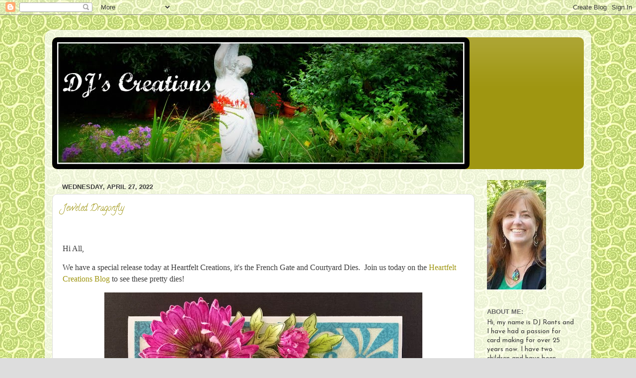

--- FILE ---
content_type: text/html; charset=UTF-8
request_url: https://djs-creations.blogspot.com/2022/04/
body_size: 16693
content:
<!DOCTYPE html>
<html class='v2' dir='ltr' lang='en'>
<head>
<link href='https://www.blogger.com/static/v1/widgets/335934321-css_bundle_v2.css' rel='stylesheet' type='text/css'/>
<meta content='width=1100' name='viewport'/>
<meta content='text/html; charset=UTF-8' http-equiv='Content-Type'/>
<meta content='blogger' name='generator'/>
<link href='https://djs-creations.blogspot.com/favicon.ico' rel='icon' type='image/x-icon'/>
<link href='http://djs-creations.blogspot.com/2022/04/' rel='canonical'/>
<link rel="alternate" type="application/atom+xml" title="DJ&#39;s Creations - Atom" href="https://djs-creations.blogspot.com/feeds/posts/default" />
<link rel="alternate" type="application/rss+xml" title="DJ&#39;s Creations - RSS" href="https://djs-creations.blogspot.com/feeds/posts/default?alt=rss" />
<link rel="service.post" type="application/atom+xml" title="DJ&#39;s Creations - Atom" href="https://www.blogger.com/feeds/236691588759052479/posts/default" />
<!--Can't find substitution for tag [blog.ieCssRetrofitLinks]-->
<meta content='http://djs-creations.blogspot.com/2022/04/' property='og:url'/>
<meta content='DJ&#39;s Creations' property='og:title'/>
<meta content='' property='og:description'/>
<title>DJ's Creations: April 2022</title>
<style type='text/css'>@font-face{font-family:'Calligraffitti';font-style:normal;font-weight:400;font-display:swap;src:url(//fonts.gstatic.com/s/calligraffitti/v20/46k2lbT3XjDVqJw3DCmCFjE0vkFeOZdjppN_.woff2)format('woff2');unicode-range:U+0000-00FF,U+0131,U+0152-0153,U+02BB-02BC,U+02C6,U+02DA,U+02DC,U+0304,U+0308,U+0329,U+2000-206F,U+20AC,U+2122,U+2191,U+2193,U+2212,U+2215,U+FEFF,U+FFFD;}@font-face{font-family:'Josefin Sans';font-style:normal;font-weight:400;font-display:swap;src:url(//fonts.gstatic.com/s/josefinsans/v34/Qw3PZQNVED7rKGKxtqIqX5E-AVSJrOCfjY46_DjQbMlhLybpUVzEEaq2.woff2)format('woff2');unicode-range:U+0102-0103,U+0110-0111,U+0128-0129,U+0168-0169,U+01A0-01A1,U+01AF-01B0,U+0300-0301,U+0303-0304,U+0308-0309,U+0323,U+0329,U+1EA0-1EF9,U+20AB;}@font-face{font-family:'Josefin Sans';font-style:normal;font-weight:400;font-display:swap;src:url(//fonts.gstatic.com/s/josefinsans/v34/Qw3PZQNVED7rKGKxtqIqX5E-AVSJrOCfjY46_DjQbMhhLybpUVzEEaq2.woff2)format('woff2');unicode-range:U+0100-02BA,U+02BD-02C5,U+02C7-02CC,U+02CE-02D7,U+02DD-02FF,U+0304,U+0308,U+0329,U+1D00-1DBF,U+1E00-1E9F,U+1EF2-1EFF,U+2020,U+20A0-20AB,U+20AD-20C0,U+2113,U+2C60-2C7F,U+A720-A7FF;}@font-face{font-family:'Josefin Sans';font-style:normal;font-weight:400;font-display:swap;src:url(//fonts.gstatic.com/s/josefinsans/v34/Qw3PZQNVED7rKGKxtqIqX5E-AVSJrOCfjY46_DjQbMZhLybpUVzEEQ.woff2)format('woff2');unicode-range:U+0000-00FF,U+0131,U+0152-0153,U+02BB-02BC,U+02C6,U+02DA,U+02DC,U+0304,U+0308,U+0329,U+2000-206F,U+20AC,U+2122,U+2191,U+2193,U+2212,U+2215,U+FEFF,U+FFFD;}</style>
<style id='page-skin-1' type='text/css'><!--
/*-----------------------------------------------
Blogger Template Style
Name:     Picture Window
Designer: Blogger
URL:      www.blogger.com
----------------------------------------------- */
/* Content
----------------------------------------------- */
body {
font: normal normal 15px Josefin Sans;
color: #3c3c3c;
background: #dddddd url(//1.bp.blogspot.com/-qQRJx4n-OD0/Tl5WuwpFEzI/AAAAAAAAAC8/LlkJGPo5uQ0/s0/swrils3.jpg) repeat scroll top left;
}
html body .region-inner {
min-width: 0;
max-width: 100%;
width: auto;
}
.content-outer {
font-size: 90%;
}
a:link {
text-decoration:none;
color: #9f9611;
}
a:visited {
text-decoration:none;
color: #857f00;
}
a:hover {
text-decoration:underline;
color: #c0d011;
}
.content-outer {
background: transparent url(//www.blogblog.com/1kt/transparent/white80.png) repeat scroll top left;
-moz-border-radius: 15px;
-webkit-border-radius: 15px;
-goog-ms-border-radius: 15px;
border-radius: 15px;
-moz-box-shadow: 0 0 3px rgba(0, 0, 0, .15);
-webkit-box-shadow: 0 0 3px rgba(0, 0, 0, .15);
-goog-ms-box-shadow: 0 0 3px rgba(0, 0, 0, .15);
box-shadow: 0 0 3px rgba(0, 0, 0, .15);
margin: 30px auto;
}
.content-inner {
padding: 15px;
}
/* Header
----------------------------------------------- */
.header-outer {
background: #9f9611 url(//www.blogblog.com/1kt/transparent/header_gradient_shade.png) repeat-x scroll top left;
_background-image: none;
color: #ffffff;
-moz-border-radius: 10px;
-webkit-border-radius: 10px;
-goog-ms-border-radius: 10px;
border-radius: 10px;
}
.Header img, .Header #header-inner {
-moz-border-radius: 10px;
-webkit-border-radius: 10px;
-goog-ms-border-radius: 10px;
border-radius: 10px;
}
.header-inner .Header .titlewrapper,
.header-inner .Header .descriptionwrapper {
padding-left: 30px;
padding-right: 30px;
}
.Header h1 {
font: normal normal 42px Calligraffitti;
text-shadow: 1px 1px 3px rgba(0, 0, 0, 0.3);
}
.Header h1 a {
color: #ffffff;
}
.Header .description {
font-size: 130%;
}
/* Tabs
----------------------------------------------- */
.tabs-inner {
margin: .5em 0 0;
padding: 0;
}
.tabs-inner .section {
margin: 0;
}
.tabs-inner .widget ul {
padding: 0;
background: #f5f5f5 url(//www.blogblog.com/1kt/transparent/tabs_gradient_shade.png) repeat scroll bottom;
-moz-border-radius: 10px;
-webkit-border-radius: 10px;
-goog-ms-border-radius: 10px;
border-radius: 10px;
}
.tabs-inner .widget li {
border: none;
}
.tabs-inner .widget li a {
display: inline-block;
padding: .5em 1em;
margin-right: 0;
color: #118899;
font: normal normal 15px Calligraffitti;
-moz-border-radius: 0 0 0 0;
-webkit-border-top-left-radius: 0;
-webkit-border-top-right-radius: 0;
-goog-ms-border-radius: 0 0 0 0;
border-radius: 0 0 0 0;
background: transparent none no-repeat scroll top left;
border-right: 1px solid #cccccc;
}
.tabs-inner .widget li:first-child a {
padding-left: 1.25em;
-moz-border-radius-topleft: 10px;
-moz-border-radius-bottomleft: 10px;
-webkit-border-top-left-radius: 10px;
-webkit-border-bottom-left-radius: 10px;
-goog-ms-border-top-left-radius: 10px;
-goog-ms-border-bottom-left-radius: 10px;
border-top-left-radius: 10px;
border-bottom-left-radius: 10px;
}
.tabs-inner .widget li.selected a,
.tabs-inner .widget li a:hover {
position: relative;
z-index: 1;
background: #ffffff url(//www.blogblog.com/1kt/transparent/tabs_gradient_shade.png) repeat scroll bottom;
color: #000000;
-moz-box-shadow: 0 0 0 rgba(0, 0, 0, .15);
-webkit-box-shadow: 0 0 0 rgba(0, 0, 0, .15);
-goog-ms-box-shadow: 0 0 0 rgba(0, 0, 0, .15);
box-shadow: 0 0 0 rgba(0, 0, 0, .15);
}
/* Headings
----------------------------------------------- */
h2 {
font: bold normal 13px Arial, Tahoma, Helvetica, FreeSans, sans-serif;
text-transform: uppercase;
color: #686868;
margin: .5em 0;
}
/* Main
----------------------------------------------- */
.main-outer {
background: transparent none repeat scroll top center;
-moz-border-radius: 0 0 0 0;
-webkit-border-top-left-radius: 0;
-webkit-border-top-right-radius: 0;
-webkit-border-bottom-left-radius: 0;
-webkit-border-bottom-right-radius: 0;
-goog-ms-border-radius: 0 0 0 0;
border-radius: 0 0 0 0;
-moz-box-shadow: 0 0 0 rgba(0, 0, 0, .15);
-webkit-box-shadow: 0 0 0 rgba(0, 0, 0, .15);
-goog-ms-box-shadow: 0 0 0 rgba(0, 0, 0, .15);
box-shadow: 0 0 0 rgba(0, 0, 0, .15);
}
.main-inner {
padding: 15px 5px 20px;
}
.main-inner .column-center-inner {
padding: 0 0;
}
.main-inner .column-left-inner {
padding-left: 0;
}
.main-inner .column-right-inner {
padding-right: 0;
}
/* Posts
----------------------------------------------- */
h3.post-title {
margin: 0;
font: normal normal 18px Calligraffitti;
}
.comments h4 {
margin: 1em 0 0;
font: normal normal 18px Calligraffitti;
}
.date-header span {
color: #3c3c3c;
}
.post-outer {
background-color: #ffffff;
border: solid 1px #dddddd;
-moz-border-radius: 10px;
-webkit-border-radius: 10px;
border-radius: 10px;
-goog-ms-border-radius: 10px;
padding: 15px 20px;
margin: 0 -20px 20px;
}
.post-body {
line-height: 1.4;
font-size: 110%;
position: relative;
}
.post-header {
margin: 0 0 1.5em;
color: #9a9a9a;
line-height: 1.6;
}
.post-footer {
margin: .5em 0 0;
color: #9a9a9a;
line-height: 1.6;
}
#blog-pager {
font-size: 140%
}
#comments .comment-author {
padding-top: 1.5em;
border-top: dashed 1px #ccc;
border-top: dashed 1px rgba(128, 128, 128, .5);
background-position: 0 1.5em;
}
#comments .comment-author:first-child {
padding-top: 0;
border-top: none;
}
.avatar-image-container {
margin: .2em 0 0;
}
/* Comments
----------------------------------------------- */
.comments .comments-content .icon.blog-author {
background-repeat: no-repeat;
background-image: url([data-uri]);
}
.comments .comments-content .loadmore a {
border-top: 1px solid #c0d011;
border-bottom: 1px solid #c0d011;
}
.comments .continue {
border-top: 2px solid #c0d011;
}
/* Widgets
----------------------------------------------- */
.widget ul, .widget #ArchiveList ul.flat {
padding: 0;
list-style: none;
}
.widget ul li, .widget #ArchiveList ul.flat li {
border-top: dashed 1px #ccc;
border-top: dashed 1px rgba(128, 128, 128, .5);
}
.widget ul li:first-child, .widget #ArchiveList ul.flat li:first-child {
border-top: none;
}
.widget .post-body ul {
list-style: disc;
}
.widget .post-body ul li {
border: none;
}
/* Footer
----------------------------------------------- */
.footer-outer {
color:#eeeeee;
background: transparent url(https://resources.blogblog.com/blogblog/data/1kt/transparent/black50.png) repeat scroll top left;
-moz-border-radius: 10px 10px 10px 10px;
-webkit-border-top-left-radius: 10px;
-webkit-border-top-right-radius: 10px;
-webkit-border-bottom-left-radius: 10px;
-webkit-border-bottom-right-radius: 10px;
-goog-ms-border-radius: 10px 10px 10px 10px;
border-radius: 10px 10px 10px 10px;
-moz-box-shadow: 0 0 0 rgba(0, 0, 0, .15);
-webkit-box-shadow: 0 0 0 rgba(0, 0, 0, .15);
-goog-ms-box-shadow: 0 0 0 rgba(0, 0, 0, .15);
box-shadow: 0 0 0 rgba(0, 0, 0, .15);
}
.footer-inner {
padding: 10px 5px 20px;
}
.footer-outer a {
color: #e4ffde;
}
.footer-outer a:visited {
color: #a3cc9a;
}
.footer-outer a:hover {
color: #ffffff;
}
.footer-outer .widget h2 {
color: #bbbbbb;
}
/* Mobile
----------------------------------------------- */
html body.mobile {
height: auto;
}
html body.mobile {
min-height: 480px;
background-size: 100% auto;
}
.mobile .body-fauxcolumn-outer {
background: transparent none repeat scroll top left;
}
html .mobile .mobile-date-outer, html .mobile .blog-pager {
border-bottom: none;
background: transparent none repeat scroll top center;
margin-bottom: 10px;
}
.mobile .date-outer {
background: transparent none repeat scroll top center;
}
.mobile .header-outer, .mobile .main-outer,
.mobile .post-outer, .mobile .footer-outer {
-moz-border-radius: 0;
-webkit-border-radius: 0;
-goog-ms-border-radius: 0;
border-radius: 0;
}
.mobile .content-outer,
.mobile .main-outer,
.mobile .post-outer {
background: inherit;
border: none;
}
.mobile .content-outer {
font-size: 100%;
}
.mobile-link-button {
background-color: #9f9611;
}
.mobile-link-button a:link, .mobile-link-button a:visited {
color: #ffffff;
}
.mobile-index-contents {
color: #3c3c3c;
}
.mobile .tabs-inner .PageList .widget-content {
background: #ffffff url(//www.blogblog.com/1kt/transparent/tabs_gradient_shade.png) repeat scroll bottom;
color: #000000;
}
.mobile .tabs-inner .PageList .widget-content .pagelist-arrow {
border-left: 1px solid #cccccc;
}

--></style>
<style id='template-skin-1' type='text/css'><!--
body {
min-width: 1100px;
}
.content-outer, .content-fauxcolumn-outer, .region-inner {
min-width: 1100px;
max-width: 1100px;
_width: 1100px;
}
.main-inner .columns {
padding-left: 0px;
padding-right: 220px;
}
.main-inner .fauxcolumn-center-outer {
left: 0px;
right: 220px;
/* IE6 does not respect left and right together */
_width: expression(this.parentNode.offsetWidth -
parseInt("0px") -
parseInt("220px") + 'px');
}
.main-inner .fauxcolumn-left-outer {
width: 0px;
}
.main-inner .fauxcolumn-right-outer {
width: 220px;
}
.main-inner .column-left-outer {
width: 0px;
right: 100%;
margin-left: -0px;
}
.main-inner .column-right-outer {
width: 220px;
margin-right: -220px;
}
#layout {
min-width: 0;
}
#layout .content-outer {
min-width: 0;
width: 800px;
}
#layout .region-inner {
min-width: 0;
width: auto;
}
body#layout div.add_widget {
padding: 8px;
}
body#layout div.add_widget a {
margin-left: 32px;
}
--></style>
<style>
    body {background-image:url(\/\/1.bp.blogspot.com\/-qQRJx4n-OD0\/Tl5WuwpFEzI\/AAAAAAAAAC8\/LlkJGPo5uQ0\/s0\/swrils3.jpg);}
    
@media (max-width: 200px) { body {background-image:url(\/\/1.bp.blogspot.com\/-qQRJx4n-OD0\/Tl5WuwpFEzI\/AAAAAAAAAC8\/LlkJGPo5uQ0\/w200\/swrils3.jpg);}}
@media (max-width: 400px) and (min-width: 201px) { body {background-image:url(\/\/1.bp.blogspot.com\/-qQRJx4n-OD0\/Tl5WuwpFEzI\/AAAAAAAAAC8\/LlkJGPo5uQ0\/w400\/swrils3.jpg);}}
@media (max-width: 800px) and (min-width: 401px) { body {background-image:url(\/\/1.bp.blogspot.com\/-qQRJx4n-OD0\/Tl5WuwpFEzI\/AAAAAAAAAC8\/LlkJGPo5uQ0\/w800\/swrils3.jpg);}}
@media (max-width: 1200px) and (min-width: 801px) { body {background-image:url(\/\/1.bp.blogspot.com\/-qQRJx4n-OD0\/Tl5WuwpFEzI\/AAAAAAAAAC8\/LlkJGPo5uQ0\/w1200\/swrils3.jpg);}}
/* Last tag covers anything over one higher than the previous max-size cap. */
@media (min-width: 1201px) { body {background-image:url(\/\/1.bp.blogspot.com\/-qQRJx4n-OD0\/Tl5WuwpFEzI\/AAAAAAAAAC8\/LlkJGPo5uQ0\/w1600\/swrils3.jpg);}}
  </style>
<link href='https://www.blogger.com/dyn-css/authorization.css?targetBlogID=236691588759052479&amp;zx=22787d56-d7d7-4f21-abdf-9de44a521276' media='none' onload='if(media!=&#39;all&#39;)media=&#39;all&#39;' rel='stylesheet'/><noscript><link href='https://www.blogger.com/dyn-css/authorization.css?targetBlogID=236691588759052479&amp;zx=22787d56-d7d7-4f21-abdf-9de44a521276' rel='stylesheet'/></noscript>
<meta name='google-adsense-platform-account' content='ca-host-pub-1556223355139109'/>
<meta name='google-adsense-platform-domain' content='blogspot.com'/>

</head>
<body class='loading variant-shade'>
<div class='navbar section' id='navbar' name='Navbar'><div class='widget Navbar' data-version='1' id='Navbar1'><script type="text/javascript">
    function setAttributeOnload(object, attribute, val) {
      if(window.addEventListener) {
        window.addEventListener('load',
          function(){ object[attribute] = val; }, false);
      } else {
        window.attachEvent('onload', function(){ object[attribute] = val; });
      }
    }
  </script>
<div id="navbar-iframe-container"></div>
<script type="text/javascript" src="https://apis.google.com/js/platform.js"></script>
<script type="text/javascript">
      gapi.load("gapi.iframes:gapi.iframes.style.bubble", function() {
        if (gapi.iframes && gapi.iframes.getContext) {
          gapi.iframes.getContext().openChild({
              url: 'https://www.blogger.com/navbar/236691588759052479?origin\x3dhttps://djs-creations.blogspot.com',
              where: document.getElementById("navbar-iframe-container"),
              id: "navbar-iframe"
          });
        }
      });
    </script><script type="text/javascript">
(function() {
var script = document.createElement('script');
script.type = 'text/javascript';
script.src = '//pagead2.googlesyndication.com/pagead/js/google_top_exp.js';
var head = document.getElementsByTagName('head')[0];
if (head) {
head.appendChild(script);
}})();
</script>
</div></div>
<div class='body-fauxcolumns'>
<div class='fauxcolumn-outer body-fauxcolumn-outer'>
<div class='cap-top'>
<div class='cap-left'></div>
<div class='cap-right'></div>
</div>
<div class='fauxborder-left'>
<div class='fauxborder-right'></div>
<div class='fauxcolumn-inner'>
</div>
</div>
<div class='cap-bottom'>
<div class='cap-left'></div>
<div class='cap-right'></div>
</div>
</div>
</div>
<div class='content'>
<div class='content-fauxcolumns'>
<div class='fauxcolumn-outer content-fauxcolumn-outer'>
<div class='cap-top'>
<div class='cap-left'></div>
<div class='cap-right'></div>
</div>
<div class='fauxborder-left'>
<div class='fauxborder-right'></div>
<div class='fauxcolumn-inner'>
</div>
</div>
<div class='cap-bottom'>
<div class='cap-left'></div>
<div class='cap-right'></div>
</div>
</div>
</div>
<div class='content-outer'>
<div class='content-cap-top cap-top'>
<div class='cap-left'></div>
<div class='cap-right'></div>
</div>
<div class='fauxborder-left content-fauxborder-left'>
<div class='fauxborder-right content-fauxborder-right'></div>
<div class='content-inner'>
<header>
<div class='header-outer'>
<div class='header-cap-top cap-top'>
<div class='cap-left'></div>
<div class='cap-right'></div>
</div>
<div class='fauxborder-left header-fauxborder-left'>
<div class='fauxborder-right header-fauxborder-right'></div>
<div class='region-inner header-inner'>
<div class='header section' id='header' name='Header'><div class='widget Header' data-version='1' id='Header1'>
<div id='header-inner'>
<a href='https://djs-creations.blogspot.com/' style='display: block'>
<img alt='DJ&#39;s Creations' height='265px; ' id='Header1_headerimg' src='https://blogger.googleusercontent.com/img/b/R29vZ2xl/AVvXsEgW3vwaCLjqKWr-dBovjrBLk1LfoTExzMR7iVzAkzDlrvIE4Ud7G6bPDO-CM1YNB3werQPhBWgTyH-_eCeqQu-7ijXpT6xlU-3ux8qgGV0NOwoodoogVO4fRn97UP0zTTlJ0gbFn2qMuVE/s1600/P1090047.jpg' style='display: block' width='840px; '/>
</a>
</div>
</div></div>
</div>
</div>
<div class='header-cap-bottom cap-bottom'>
<div class='cap-left'></div>
<div class='cap-right'></div>
</div>
</div>
</header>
<div class='tabs-outer'>
<div class='tabs-cap-top cap-top'>
<div class='cap-left'></div>
<div class='cap-right'></div>
</div>
<div class='fauxborder-left tabs-fauxborder-left'>
<div class='fauxborder-right tabs-fauxborder-right'></div>
<div class='region-inner tabs-inner'>
<div class='tabs no-items section' id='crosscol' name='Cross-Column'></div>
<div class='tabs no-items section' id='crosscol-overflow' name='Cross-Column 2'></div>
</div>
</div>
<div class='tabs-cap-bottom cap-bottom'>
<div class='cap-left'></div>
<div class='cap-right'></div>
</div>
</div>
<div class='main-outer'>
<div class='main-cap-top cap-top'>
<div class='cap-left'></div>
<div class='cap-right'></div>
</div>
<div class='fauxborder-left main-fauxborder-left'>
<div class='fauxborder-right main-fauxborder-right'></div>
<div class='region-inner main-inner'>
<div class='columns fauxcolumns'>
<div class='fauxcolumn-outer fauxcolumn-center-outer'>
<div class='cap-top'>
<div class='cap-left'></div>
<div class='cap-right'></div>
</div>
<div class='fauxborder-left'>
<div class='fauxborder-right'></div>
<div class='fauxcolumn-inner'>
</div>
</div>
<div class='cap-bottom'>
<div class='cap-left'></div>
<div class='cap-right'></div>
</div>
</div>
<div class='fauxcolumn-outer fauxcolumn-left-outer'>
<div class='cap-top'>
<div class='cap-left'></div>
<div class='cap-right'></div>
</div>
<div class='fauxborder-left'>
<div class='fauxborder-right'></div>
<div class='fauxcolumn-inner'>
</div>
</div>
<div class='cap-bottom'>
<div class='cap-left'></div>
<div class='cap-right'></div>
</div>
</div>
<div class='fauxcolumn-outer fauxcolumn-right-outer'>
<div class='cap-top'>
<div class='cap-left'></div>
<div class='cap-right'></div>
</div>
<div class='fauxborder-left'>
<div class='fauxborder-right'></div>
<div class='fauxcolumn-inner'>
</div>
</div>
<div class='cap-bottom'>
<div class='cap-left'></div>
<div class='cap-right'></div>
</div>
</div>
<!-- corrects IE6 width calculation -->
<div class='columns-inner'>
<div class='column-center-outer'>
<div class='column-center-inner'>
<div class='main section' id='main' name='Main'><div class='widget Blog' data-version='1' id='Blog1'>
<div class='blog-posts hfeed'>

          <div class="date-outer">
        
<h2 class='date-header'><span>Wednesday, April 27, 2022</span></h2>

          <div class="date-posts">
        
<div class='post-outer'>
<div class='post hentry uncustomized-post-template' itemprop='blogPost' itemscope='itemscope' itemtype='http://schema.org/BlogPosting'>
<meta content='https://blogger.googleusercontent.com/img/a/AVvXsEhqNrk_p78g-XUzHKdEp6T4Cjecq0_r6ozPZSNREgdn0oizNucRGFrzkbBBHp2mTtayXaH-hPaMF0dhk6NW8w9Df-NfW6jLkIT__QlKzZSUMdfVsj5mCOdyd0b9s483mrcvt2xfwaglWiciFOYMp0Cp-gg-2wVYqp1Y25VcHPhElZm1Lk3CLOXNQiJI=w640-h620' itemprop='image_url'/>
<meta content='236691588759052479' itemprop='blogId'/>
<meta content='806873663207314704' itemprop='postId'/>
<a name='806873663207314704'></a>
<h3 class='post-title entry-title' itemprop='name'>
<a href='https://djs-creations.blogspot.com/2022/04/jeweled-dragonfly.html'>Jeweled Dragonfly</a>
</h3>
<div class='post-header'>
<div class='post-header-line-1'></div>
</div>
<div class='post-body entry-content' id='post-body-806873663207314704' itemprop='description articleBody'>
<p>&nbsp;</p><p><span style="font-family: georgia; font-size: medium;">Hi All,</span></p><p><span style="font-family: georgia; font-size: medium;">We have a special release today at Heartfelt Creations, it's the French Gate and Courtyard Dies.&nbsp; Join us today on the <a href="https://www.heartfeltcreations.us/blog" target="_blank">Heartfelt Creations Blog</a> to see these pretty dies!</span></p><div class="separator" style="clear: both; text-align: center;"><a href="https://blogger.googleusercontent.com/img/a/AVvXsEhqNrk_p78g-XUzHKdEp6T4Cjecq0_r6ozPZSNREgdn0oizNucRGFrzkbBBHp2mTtayXaH-hPaMF0dhk6NW8w9Df-NfW6jLkIT__QlKzZSUMdfVsj5mCOdyd0b9s483mrcvt2xfwaglWiciFOYMp0Cp-gg-2wVYqp1Y25VcHPhElZm1Lk3CLOXNQiJI=s1801" style="margin-left: 1em; margin-right: 1em;"><img border="0" data-original-height="1746" data-original-width="1801" height="620" src="https://blogger.googleusercontent.com/img/a/AVvXsEhqNrk_p78g-XUzHKdEp6T4Cjecq0_r6ozPZSNREgdn0oizNucRGFrzkbBBHp2mTtayXaH-hPaMF0dhk6NW8w9Df-NfW6jLkIT__QlKzZSUMdfVsj5mCOdyd0b9s483mrcvt2xfwaglWiciFOYMp0Cp-gg-2wVYqp1Y25VcHPhElZm1Lk3CLOXNQiJI=w640-h620" width="640" /></a></div><span style="font-family: georgia; font-size: medium;">For my card today, I used the French Courtyard die with the Wild Aster and dragonfly from the Decorative Dragonfly Collection.</span><div><br /><div class="separator" style="clear: both; text-align: center;"><a href="https://blogger.googleusercontent.com/img/a/AVvXsEj4-3LGEJaLIWoKZbp791aVP1XrySj-qYgl_W1RE9lEpoHXMhwJ6B2edKdgs_B8gVQ99VVBusNwd4QIFuMCMpPZ3Xu6YCuQSaTWsW2-esUvSETM5c72G2m7AAn63icNfC0LoE6g8lutJRU7WMS1rk7leTXCn3RHy6qsW0Y_F2uSQ47SgjC4MQqinGql=s1685" style="margin-left: 1em; margin-right: 1em;"><img border="0" data-original-height="1685" data-original-width="1503" height="640" src="https://blogger.googleusercontent.com/img/a/AVvXsEj4-3LGEJaLIWoKZbp791aVP1XrySj-qYgl_W1RE9lEpoHXMhwJ6B2edKdgs_B8gVQ99VVBusNwd4QIFuMCMpPZ3Xu6YCuQSaTWsW2-esUvSETM5c72G2m7AAn63icNfC0LoE6g8lutJRU7WMS1rk7leTXCn3RHy6qsW0Y_F2uSQ47SgjC4MQqinGql=w570-h640" width="570" /></a></div><p class="MsoNormal"><span style="line-height: 115%;"><span style="font-family: georgia; font-size: medium;">Create a 6x6 card base with white cardstock. Cut the French Courtyard Die in teal paper from the Decorative
Dragonfly Paper Collection and adhere. Cut the center circle in green designer
paper and adhere with foam tape and the center sentiment die in white cardstock
and adhere.<o:p></o:p></span></span></p>

<p class="MsoNormal"><span style="line-height: 115%;"><span style="font-family: georgia; font-size: medium;">Stamp the Wild Aster Cling Stamp Set in Fuchsia
Pink sponge with the Cactus Flower and Fuchsia Pink, cut out with coordinating
dies and sculpt with the 3D Floral Basics Shaping Mold and add glitter.<o:p></o:p></span></span></p>

<p class="MsoNormal"><span style="line-height: 115%;"><span style="font-family: georgia; font-size: medium;">Stamp the leaves from the Wild Aster Cling Stamp
Set in Olive, sponge with Cactus Green, cut out with coordinating dies and sculpt
with stylus.<o:p></o:p></span></span></p>

<p class="MsoNormal"><span style="line-height: 115%;"><span style="font-family: georgia; font-size: medium;">Stamp the large dragonfly from the Decorative Dragonfly
Cling Stamp Set in Jet Black, cut out with coordinating dies and color with Zig
Markers, sculpt with a stylus and add glitter and Glossy Accents<o:p></o:p></span></span></p>

<span style="line-height: 115%;"><span style="font-family: georgia; font-size: medium;">Adhere flowers and dragonfly as shown in photo.&nbsp;</span></span><div><span style="font-family: Calibri, sans-serif;"><br /></span><div class="separator" style="clear: both; text-align: center;"><a href="https://blogger.googleusercontent.com/img/a/AVvXsEg9oMyImZg8ibfIXavMho4caf7dsTb_M_wFMihQrwoxG9xDJf00JczYoTIbq85uPT_-tr9eitA14Zm6xTHgEBMYIai2kNiiTV7Lf5jt-FyhfsmPlFN5b4EIDdOyEklUKhuSxxhxEflEtLwNbKhi5h4m1CVMsny_hWIhvndy1Apa6GhFyuGu-sVqzJXy=s1654" style="margin-left: 1em; margin-right: 1em;"><img border="0" data-original-height="1629" data-original-width="1654" height="630" src="https://blogger.googleusercontent.com/img/a/AVvXsEg9oMyImZg8ibfIXavMho4caf7dsTb_M_wFMihQrwoxG9xDJf00JczYoTIbq85uPT_-tr9eitA14Zm6xTHgEBMYIai2kNiiTV7Lf5jt-FyhfsmPlFN5b4EIDdOyEklUKhuSxxhxEflEtLwNbKhi5h4m1CVMsny_hWIhvndy1Apa6GhFyuGu-sVqzJXy=w640-h630" width="640" /></a></div><br /><p><span style="font-family: georgia; font-size: medium;">Heartfelt Creations Supplies:</span></p><p class="MsoNormal"><span style="line-height: 115%;"><span style="font-family: georgia; font-size: medium;">French Courtyard Die<o:p></o:p></span></span></p><p class="MsoNormal"><span style="line-height: 115%;"><span style="font-family: georgia; font-size: medium;">Decorative Dragonfly Die<o:p></o:p></span></span></p><p class="MsoNormal"><span style="line-height: 115%;"><span style="font-family: georgia; font-size: medium;">Decorative Dragonfly Cling Stamp Set<o:p></o:p></span></span></p><p class="MsoNormal"><span style="line-height: 115%;"><span style="font-family: georgia; font-size: medium;">Decorative Dragonfly Paper Collection <o:p></o:p></span></span></p><p class="MsoNormal"><span style="line-height: 115%;"><span style="font-family: georgia; font-size: medium;">Wild Aster Cling Stamp Set<o:p></o:p></span></span></p><p class="MsoNormal"><span style="line-height: 115%;"><span style="font-family: georgia; font-size: medium;">Wild Aster Die<o:p></o:p></span></span></p><p class="MsoNormal"><span style="line-height: 115%;"><span style="font-family: georgia; font-size: medium;">3D Floral Basics Shaping Mold<o:p></o:p></span></span></p><p class="MsoNormal"><span style="line-height: 115%;"><span style="font-family: georgia; font-size: medium;">Deluxe Flower Shaping Kit<o:p></o:p></span></span></p><p class="MsoNormal"><span style="line-height: 115%;"><span style="font-family: georgia; font-size: medium;">Stack and Store Daubers-Pack of 30<o:p></o:p></span></span></p><p class="MsoNormal"><span style="line-height: 115%;"><span style="font-family: georgia; font-size: medium;">Deluxe Flower Shaping Paper Pack of 25 &#8211; White<o:p></o:p></span></span></p><p class="MsoNormal"><span style="line-height: 115%;"><span style="font-family: georgia; font-size: medium;">StazOn Ink Pad &#8211; Fuchsia Pink<o:p></o:p></span></span></p><p class="MsoNormal"><span style="line-height: 115%;"><span style="font-family: georgia; font-size: medium;">Ranger Archival Ink &#8211; Olive<o:p></o:p></span></span></p><p class="MsoNormal"><span style="line-height: 115%;"><span style="font-family: georgia; font-size: medium;">Ranger Archival Ink &#8211; Jet Black<o:p></o:p></span></span></p><p class="MsoNormal"><span style="line-height: 115%;"><span style="font-family: georgia; font-size: medium;">Rajni Chawla's Crystal Clear<o:p></o:p></span></span></p><p class="MsoNormal"><span style="line-height: 115%;"><span style="font-family: georgia; font-size: medium;">Designer Dries Clear Adhesive<o:p></o:p></span></span></p><p class="MsoNormal"><span style="line-height: 115%;"><span style="font-family: georgia; font-size: medium;">Hydra Sponges<o:p></o:p></span></span></p><p>































<span style="line-height: 115%;"><span style="font-family: georgia; font-size: medium;">Zig Markers</span></span></p><p><span style="font-family: georgia; font-size: medium;"><span style="line-height: 115%;">Other Supplies:&nbsp;</span>White
Cardstock, foam tape, Stazon Ink Pad Cactus Green, Glossy Accents, Art Glitter
Gala Glitz - Mauvie</span></p><p><span style="font-family: georgia; font-size: medium;"><br /></span></p><p><span style="font-family: georgia; font-size: medium;">Blessings,</span></p><p><span style="font-family: georgia; font-size: medium;">Darla</span></p></div></div>
<div style='clear: both;'></div>
</div>
<div class='post-footer'>
<div class='post-footer-line post-footer-line-1'>
<span class='post-author vcard'>
Posted by
<span class='fn' itemprop='author' itemscope='itemscope' itemtype='http://schema.org/Person'>
<span itemprop='name'>DJ Rants</span>
</span>
</span>
<span class='post-timestamp'>
at
<meta content='http://djs-creations.blogspot.com/2022/04/jeweled-dragonfly.html' itemprop='url'/>
<a class='timestamp-link' href='https://djs-creations.blogspot.com/2022/04/jeweled-dragonfly.html' rel='bookmark' title='permanent link'><abbr class='published' itemprop='datePublished' title='2022-04-27T00:30:00-07:00'>12:30&#8239;AM</abbr></a>
</span>
<span class='post-comment-link'>
<a class='comment-link' href='https://djs-creations.blogspot.com/2022/04/jeweled-dragonfly.html#comment-form' onclick=''>
1 comment:
  </a>
</span>
<span class='post-icons'>
<span class='item-control blog-admin pid-505213928'>
<a href='https://www.blogger.com/post-edit.g?blogID=236691588759052479&postID=806873663207314704&from=pencil' title='Edit Post'>
<img alt='' class='icon-action' height='18' src='https://resources.blogblog.com/img/icon18_edit_allbkg.gif' width='18'/>
</a>
</span>
</span>
<div class='post-share-buttons goog-inline-block'>
<a class='goog-inline-block share-button sb-email' href='https://www.blogger.com/share-post.g?blogID=236691588759052479&postID=806873663207314704&target=email' target='_blank' title='Email This'><span class='share-button-link-text'>Email This</span></a><a class='goog-inline-block share-button sb-blog' href='https://www.blogger.com/share-post.g?blogID=236691588759052479&postID=806873663207314704&target=blog' onclick='window.open(this.href, "_blank", "height=270,width=475"); return false;' target='_blank' title='BlogThis!'><span class='share-button-link-text'>BlogThis!</span></a><a class='goog-inline-block share-button sb-twitter' href='https://www.blogger.com/share-post.g?blogID=236691588759052479&postID=806873663207314704&target=twitter' target='_blank' title='Share to X'><span class='share-button-link-text'>Share to X</span></a><a class='goog-inline-block share-button sb-facebook' href='https://www.blogger.com/share-post.g?blogID=236691588759052479&postID=806873663207314704&target=facebook' onclick='window.open(this.href, "_blank", "height=430,width=640"); return false;' target='_blank' title='Share to Facebook'><span class='share-button-link-text'>Share to Facebook</span></a><a class='goog-inline-block share-button sb-pinterest' href='https://www.blogger.com/share-post.g?blogID=236691588759052479&postID=806873663207314704&target=pinterest' target='_blank' title='Share to Pinterest'><span class='share-button-link-text'>Share to Pinterest</span></a>
</div>
</div>
<div class='post-footer-line post-footer-line-2'>
<span class='post-labels'>
Labels:
<a href='https://djs-creations.blogspot.com/search/label/cards' rel='tag'>cards</a>,
<a href='https://djs-creations.blogspot.com/search/label/handmade%20cards' rel='tag'>handmade cards</a>,
<a href='https://djs-creations.blogspot.com/search/label/handmade%20flowers' rel='tag'>handmade flowers</a>,
<a href='https://djs-creations.blogspot.com/search/label/heartfelt%20creations' rel='tag'>heartfelt creations</a>,
<a href='https://djs-creations.blogspot.com/search/label/paper%20crafts' rel='tag'>paper crafts</a>,
<a href='https://djs-creations.blogspot.com/search/label/paper%20flowers' rel='tag'>paper flowers</a>
</span>
</div>
<div class='post-footer-line post-footer-line-3'>
<span class='post-location'>
</span>
</div>
</div>
</div>
</div>

          </div></div>
        

          <div class="date-outer">
        
<h2 class='date-header'><span>Wednesday, April 20, 2022</span></h2>

          <div class="date-posts">
        
<div class='post-outer'>
<div class='post hentry uncustomized-post-template' itemprop='blogPost' itemscope='itemscope' itemtype='http://schema.org/BlogPosting'>
<meta content='https://blogger.googleusercontent.com/img/a/AVvXsEgf9nRyFLzCT7MeGYWF5rM7r9h_bU-6mKrmdUsMkkQuxHQ1xE3wksiJ1r_z065yXxRw88fMteOEha9J5tzkZj-t7AYmqJUwH-NlGleUJ_2zshfakTzp89P4V4dHiCAIWaw0aCI6HkFwQ8AVRFfbFrxXTlfr8UQiJOfbvr8rlGGWApQ7nQI9j98JQCpz=w640-h638' itemprop='image_url'/>
<meta content='236691588759052479' itemprop='blogId'/>
<meta content='4627934674581150595' itemprop='postId'/>
<a name='4627934674581150595'></a>
<h3 class='post-title entry-title' itemprop='name'>
<a href='https://djs-creations.blogspot.com/2022/04/amazing-dragonfly.html'>Amazing Dragonfly</a>
</h3>
<div class='post-header'>
<div class='post-header-line-1'></div>
</div>
<div class='post-body entry-content' id='post-body-4627934674581150595' itemprop='description articleBody'>
<p><span style="font-family: georgia; font-size: large;">&nbsp;Hi,</span></p><p><span style="font-family: georgia; font-size: large;">It's inspiration day on the <a href="https://www.heartfeltcreations.us/blog" target="_blank">Heartfelt Creations Blog</a>, join us today to see lots of beautiful creations!</span></p><p><br /></p><div class="separator" style="clear: both; text-align: center;"><a href="https://blogger.googleusercontent.com/img/a/AVvXsEgf9nRyFLzCT7MeGYWF5rM7r9h_bU-6mKrmdUsMkkQuxHQ1xE3wksiJ1r_z065yXxRw88fMteOEha9J5tzkZj-t7AYmqJUwH-NlGleUJ_2zshfakTzp89P4V4dHiCAIWaw0aCI6HkFwQ8AVRFfbFrxXTlfr8UQiJOfbvr8rlGGWApQ7nQI9j98JQCpz=s1778" style="margin-left: 1em; margin-right: 1em;"><img border="0" data-original-height="1775" data-original-width="1778" height="638" src="https://blogger.googleusercontent.com/img/a/AVvXsEgf9nRyFLzCT7MeGYWF5rM7r9h_bU-6mKrmdUsMkkQuxHQ1xE3wksiJ1r_z065yXxRw88fMteOEha9J5tzkZj-t7AYmqJUwH-NlGleUJ_2zshfakTzp89P4V4dHiCAIWaw0aCI6HkFwQ8AVRFfbFrxXTlfr8UQiJOfbvr8rlGGWApQ7nQI9j98JQCpz=w640-h638" width="640" /></a></div><span style="font-family: georgia; font-size: large;">This week I combined the Wild Aster flowers with the Decorative Dragonfly Collection.</span><div><span style="font-family: georgia; font-size: large;"><br /></span><div class="separator" style="clear: both; text-align: center;"><a href="https://blogger.googleusercontent.com/img/a/AVvXsEj6DYX1tKOsh2_XmFbBd92uAhBEjGNnbeA_dMnFDnEKQPXMW2QzOri8ywoggL4TPHUsMsRzx3svL4VmS08bSCLc-HaNY8Y_DCH7GS5mK4LHIa2IXTn_gxrXnvqf1Q2PVxxxRd6Hee9igsJSnHL-VkKnFBslEtEPgGquLvtqfOii55vK_fl7Q4ok48lh=s1646" style="margin-left: 1em; margin-right: 1em;"><img border="0" data-original-height="1646" data-original-width="1542" height="640" src="https://blogger.googleusercontent.com/img/a/AVvXsEj6DYX1tKOsh2_XmFbBd92uAhBEjGNnbeA_dMnFDnEKQPXMW2QzOri8ywoggL4TPHUsMsRzx3svL4VmS08bSCLc-HaNY8Y_DCH7GS5mK4LHIa2IXTn_gxrXnvqf1Q2PVxxxRd6Hee9igsJSnHL-VkKnFBslEtEPgGquLvtqfOii55vK_fl7Q4ok48lh=w600-h640" width="600" /></a></div><p class="MsoNormal"><span style="line-height: 115%;"><span style="font-family: georgia; font-size: large;">Create a 6x6 card base with white cardstock. Cut a 5.5x5.5
piece of pink paper from the Decorative Dragonfly Paper Collection, distress
with Vibrant Violet and adhere. <o:p></o:p></span></span></p>

<p class="MsoNormal"><span style="line-height: 115%;"><span style="font-family: georgia; font-size: large;">Cut out the largest Simple Centerpiece Die in teal paper
from the paper collection, distress with Teal Blue and adhere with foam tape.
Cut out the decorative die in white card stock and adhere. Cut out the center
frame in pink designer paper and adhere with foam tape. Cut out the center
decorative die in patterned paper and adhere.<o:p></o:p></span></span></p>

<p class="MsoNormal"><span style="line-height: 115%;"><span style="font-family: georgia; font-size: large;">Stamp the smaller flowers from the Sweet Pea
Cling Stamp Set in Cactus Green, sponge with same and cut out with coordinating
dies, sculpt with the 3D Sweet Pea Shaping Mold and add stamen and glitter.<o:p></o:p></span></span></p>

<p class="MsoNormal"><span style="line-height: 115%;"><span style="font-family: georgia; font-size: large;">Stamp the Wild Aster Cling Stamp Set in Teal
Blue, sponge with the Cactus Flower and Teal Blue, cut out with coordinating
dies and sculpt with the 3D Floral Basics Shaping Mold and add glitter.<o:p></o:p></span></span></p>

<p class="MsoNormal"><span style="line-height: 115%;"><span style="font-family: georgia; font-size: large;">Stamp the leaves from the Wild Aster Cling Stamp
Set in Olive, sponge with Cactus Green, cut out with coordinating dies and sculpt
with stylus.<o:p></o:p></span></span></p>

<p class="MsoNormal"><span style="line-height: 115%;"><span style="font-family: georgia; font-size: large;">Stamp the sentiment from the Elaborate Birthday
Cling Stamp Set on the small die of the Majestic Swirl Frames Die on white card
stock, distress with Teal Blue.&nbsp; Cut out
the small decorative die in teal designer paper, distress with Teal Blue.&nbsp; Adhere to card with foam tape and adhere the sentiment
with foam tape on top, as shown in photo.<o:p></o:p></span></span></p>

<p class="MsoNormal"><span style="line-height: 115%;"><span style="font-family: georgia; font-size: large;">Stamp the flowers from the Dragonfly Florals Cling Stamp Set
and the large dragonfly from the Decorative Dragonfly Cling Stamp Set in Jet
Black, cut out with coordinating dies and color with Zig Markers, sculpt with a
stylus and add glitter. Add Glossy Accents to the large dragonfly.<o:p></o:p></span></span></p>

<span style="line-height: 115%;"><span style="font-family: georgia; font-size: large;">Adhere flowers and images as shown in photo.&nbsp;</span></span></div><div><span style="font-family: georgia; font-size: large;"><br /></span><div class="separator" style="clear: both; text-align: center;"><a href="https://blogger.googleusercontent.com/img/a/AVvXsEj79JWtpYospF0x2hfDWlJpO0XnG6GyUslHno3_LttP2RPYKRkRXjamso5latrYPivdNDAUmwts6ElejMbf32TEgiF4z9R3ceVCg8ECKwdZxggGbNEF6MT0_vnRm3z8X3Sc2e2AoZz4Fs6JYGd2BpKB-d3PcXcZR6rE8hSI0COPiCSCMq9rYCqUsCj6=s1943" style="margin-left: 1em; margin-right: 1em;"><img border="0" data-original-height="1648" data-original-width="1943" height="542" src="https://blogger.googleusercontent.com/img/a/AVvXsEj79JWtpYospF0x2hfDWlJpO0XnG6GyUslHno3_LttP2RPYKRkRXjamso5latrYPivdNDAUmwts6ElejMbf32TEgiF4z9R3ceVCg8ECKwdZxggGbNEF6MT0_vnRm3z8X3Sc2e2AoZz4Fs6JYGd2BpKB-d3PcXcZR6rE8hSI0COPiCSCMq9rYCqUsCj6=w640-h542" width="640" /></a></div><br /><p><span style="font-family: georgia; font-size: medium;">Heartfelt Creations Supplies:</span></p><p class="MsoNormal"><span style="line-height: 115%;"><span style="font-family: georgia; font-size: medium;">Decorative Dragonfly Die<o:p></o:p></span></span></p><p class="MsoNormal"><span style="line-height: 115%;"><span style="font-family: georgia; font-size: medium;">Dragonfly Florals Die<o:p></o:p></span></span></p><p class="MsoNormal"><span style="line-height: 115%;"><span style="font-family: georgia; font-size: medium;">Decorative Dragonfly Cling Stamp Set<o:p></o:p></span></span></p><p class="MsoNormal"><span style="line-height: 115%;"><span style="font-family: georgia; font-size: medium;">Dragonfly Florals Cling Stamp Set<o:p></o:p></span></span></p><p class="MsoNormal"><span style="line-height: 115%;"><span style="font-family: georgia; font-size: medium;">Decorative Dragonfly Paper Collection <o:p></o:p></span></span></p><p class="MsoNormal"><span style="line-height: 115%;"><span style="font-family: georgia; font-size: medium;">Wild Aster Cling Stamp Set<o:p></o:p></span></span></p><p class="MsoNormal"><span style="line-height: 115%;"><span style="font-family: georgia; font-size: medium;">Wild Aster Die<o:p></o:p></span></span></p><p class="MsoNormal"><span style="line-height: 115%;"><span style="font-family: georgia; font-size: medium;">3D Floral Basics Shaping Mold<o:p></o:p></span></span></p><p class="MsoNormal"><span style="line-height: 115%;"><span style="font-family: georgia; font-size: medium;">Elegant Hearts Centerpiece Die<o:p></o:p></span></span></p><p class="MsoNormal"><span style="line-height: 115%;"><span style="font-family: georgia; font-size: medium;">Majestic Swirl Frames Die<o:p></o:p></span></span></p><p class="MsoNormal"><span style="line-height: 115%;"><span style="font-family: georgia; font-size: medium;">Simple Centerpiece Die<o:p></o:p></span></span></p><p class="MsoNormal"><span style="line-height: 115%;"><span style="font-family: georgia; font-size: medium;">Elaborate Birthday Cling Stamp Set<o:p></o:p></span></span></p><p class="MsoNormal"><span style="line-height: 115%;"><span style="font-family: georgia; font-size: medium;">Deluxe Flower Shaping Kit<o:p></o:p></span></span></p><p class="MsoNormal"><span style="line-height: 115%;"><span style="font-family: georgia; font-size: medium;">Stack and Store Daubers-Pack of 30<o:p></o:p></span></span></p><p class="MsoNormal"><span style="line-height: 115%;"><span style="font-family: georgia; font-size: medium;">Deluxe Flower Shaping Paper Pack of 25 &#8211; White<o:p></o:p></span></span></p><p class="MsoNormal"><span style="line-height: 115%;"><span style="font-family: georgia; font-size: medium;">StazOn Ink Pad &#8211; Teal Blue<o:p></o:p></span></span></p><p class="MsoNormal"><span style="line-height: 115%;"><span style="font-family: georgia; font-size: medium;">Ranger Archival Ink &#8211; Olive<o:p></o:p></span></span></p><p class="MsoNormal"><span style="line-height: 115%;"><span style="font-family: georgia; font-size: medium;">Ranger Archival Ink &#8211; Jet Black<o:p></o:p></span></span></p><p class="MsoNormal"><span style="line-height: 115%;"><span style="font-family: georgia; font-size: medium;">Rajni Chawla's Crystal Clear<o:p></o:p></span></span></p><p class="MsoNormal"><span style="line-height: 115%;"><span style="font-family: georgia; font-size: medium;">Designer Dries Clear Adhesive<o:p></o:p></span></span></p><p class="MsoNormal"><span style="line-height: 115%;"><span style="font-family: georgia; font-size: medium;">Hydra Sponges<o:p></o:p></span></span></p><p class="MsoNormal"><span style="line-height: 115%;"><span style="font-family: georgia; font-size: medium;">Assorted Bead Stamens &#8211; Medium<o:p></o:p></span></span></p><p>











































<span style="line-height: 115%;"><span style="font-family: georgia; font-size: medium;">Zig Markers</span></span></p><p><span style="font-family: georgia; font-size: medium;"><span style="line-height: 115%;">Other Supplies:&nbsp;</span>White
Cardstock, foam tape, Stazon Ink Pad Cactus Green, Glossy Accents</span></p><p><span style="font-family: georgia; font-size: medium;"><br /></span></p><p><span style="font-family: georgia; font-size: medium;">Blessings,</span></p><p><span style="font-family: georgia; font-size: medium;">Darla</span></p></div>
<div style='clear: both;'></div>
</div>
<div class='post-footer'>
<div class='post-footer-line post-footer-line-1'>
<span class='post-author vcard'>
Posted by
<span class='fn' itemprop='author' itemscope='itemscope' itemtype='http://schema.org/Person'>
<span itemprop='name'>DJ Rants</span>
</span>
</span>
<span class='post-timestamp'>
at
<meta content='http://djs-creations.blogspot.com/2022/04/amazing-dragonfly.html' itemprop='url'/>
<a class='timestamp-link' href='https://djs-creations.blogspot.com/2022/04/amazing-dragonfly.html' rel='bookmark' title='permanent link'><abbr class='published' itemprop='datePublished' title='2022-04-20T00:30:00-07:00'>12:30&#8239;AM</abbr></a>
</span>
<span class='post-comment-link'>
<a class='comment-link' href='https://djs-creations.blogspot.com/2022/04/amazing-dragonfly.html#comment-form' onclick=''>
No comments:
  </a>
</span>
<span class='post-icons'>
<span class='item-control blog-admin pid-505213928'>
<a href='https://www.blogger.com/post-edit.g?blogID=236691588759052479&postID=4627934674581150595&from=pencil' title='Edit Post'>
<img alt='' class='icon-action' height='18' src='https://resources.blogblog.com/img/icon18_edit_allbkg.gif' width='18'/>
</a>
</span>
</span>
<div class='post-share-buttons goog-inline-block'>
<a class='goog-inline-block share-button sb-email' href='https://www.blogger.com/share-post.g?blogID=236691588759052479&postID=4627934674581150595&target=email' target='_blank' title='Email This'><span class='share-button-link-text'>Email This</span></a><a class='goog-inline-block share-button sb-blog' href='https://www.blogger.com/share-post.g?blogID=236691588759052479&postID=4627934674581150595&target=blog' onclick='window.open(this.href, "_blank", "height=270,width=475"); return false;' target='_blank' title='BlogThis!'><span class='share-button-link-text'>BlogThis!</span></a><a class='goog-inline-block share-button sb-twitter' href='https://www.blogger.com/share-post.g?blogID=236691588759052479&postID=4627934674581150595&target=twitter' target='_blank' title='Share to X'><span class='share-button-link-text'>Share to X</span></a><a class='goog-inline-block share-button sb-facebook' href='https://www.blogger.com/share-post.g?blogID=236691588759052479&postID=4627934674581150595&target=facebook' onclick='window.open(this.href, "_blank", "height=430,width=640"); return false;' target='_blank' title='Share to Facebook'><span class='share-button-link-text'>Share to Facebook</span></a><a class='goog-inline-block share-button sb-pinterest' href='https://www.blogger.com/share-post.g?blogID=236691588759052479&postID=4627934674581150595&target=pinterest' target='_blank' title='Share to Pinterest'><span class='share-button-link-text'>Share to Pinterest</span></a>
</div>
</div>
<div class='post-footer-line post-footer-line-2'>
<span class='post-labels'>
Labels:
<a href='https://djs-creations.blogspot.com/search/label/handmade%20cards' rel='tag'>handmade cards</a>,
<a href='https://djs-creations.blogspot.com/search/label/handmade%20flowers' rel='tag'>handmade flowers</a>,
<a href='https://djs-creations.blogspot.com/search/label/heartfelt%20creations' rel='tag'>heartfelt creations</a>,
<a href='https://djs-creations.blogspot.com/search/label/paper%20crafts' rel='tag'>paper crafts</a>,
<a href='https://djs-creations.blogspot.com/search/label/paper%20flowers' rel='tag'>paper flowers</a>
</span>
</div>
<div class='post-footer-line post-footer-line-3'>
<span class='post-location'>
</span>
</div>
</div>
</div>
</div>

          </div></div>
        

          <div class="date-outer">
        
<h2 class='date-header'><span>Wednesday, April 13, 2022</span></h2>

          <div class="date-posts">
        
<div class='post-outer'>
<div class='post hentry uncustomized-post-template' itemprop='blogPost' itemscope='itemscope' itemtype='http://schema.org/BlogPosting'>
<meta content='https://blogger.googleusercontent.com/img/a/AVvXsEg1aT-wmUcleHY1wpv7x5rgfrWd4m2BvszfrTm9eA0kW9kOOAjTmvYDpczr5JO2w7JfSz9kR2FlbbIuAdxqQHp2hoOHeuU13FcvMKG678LaiXYw50NejuRWpTeg8RmgvNSwLMOdnf0N5HhqSax0bGb6WlOKpEuR7hSWvcnLtH1CsVXubYh69d3qzr9i=w502-h640' itemprop='image_url'/>
<meta content='236691588759052479' itemprop='blogId'/>
<meta content='3035525283581852599' itemprop='postId'/>
<a name='3035525283581852599'></a>
<h3 class='post-title entry-title' itemprop='name'>
<a href='https://djs-creations.blogspot.com/2022/04/thankful-dragonfly.html'>Thankful Dragonfly</a>
</h3>
<div class='post-header'>
<div class='post-header-line-1'></div>
</div>
<div class='post-body entry-content' id='post-body-3035525283581852599' itemprop='description articleBody'>
<p><span style="font-family: georgia; font-size: large;">&nbsp;Hi All,</span></p><p><span style="font-family: georgia; font-size: large;">It's that wonderful time of the month, release day at Heartfelt Creations.&nbsp; Join us today on the <a href="https://www.heartfeltcreations.us/blog" target="_blank">Heartfelt Creations Blog</a> and see more of the&nbsp;Decorative Dragonfly Collection.</span></p><p><br /></p><div class="separator" style="clear: both; text-align: center;"><a href="https://blogger.googleusercontent.com/img/a/AVvXsEg1aT-wmUcleHY1wpv7x5rgfrWd4m2BvszfrTm9eA0kW9kOOAjTmvYDpczr5JO2w7JfSz9kR2FlbbIuAdxqQHp2hoOHeuU13FcvMKG678LaiXYw50NejuRWpTeg8RmgvNSwLMOdnf0N5HhqSax0bGb6WlOKpEuR7hSWvcnLtH1CsVXubYh69d3qzr9i=s1607" style="margin-left: 1em; margin-right: 1em;"><img border="0" data-original-height="1607" data-original-width="1258" height="640" src="https://blogger.googleusercontent.com/img/a/AVvXsEg1aT-wmUcleHY1wpv7x5rgfrWd4m2BvszfrTm9eA0kW9kOOAjTmvYDpczr5JO2w7JfSz9kR2FlbbIuAdxqQHp2hoOHeuU13FcvMKG678LaiXYw50NejuRWpTeg8RmgvNSwLMOdnf0N5HhqSax0bGb6WlOKpEuR7hSWvcnLtH1CsVXubYh69d3qzr9i=w502-h640" width="502" /></a></div><div class="separator" style="clear: both; text-align: center;"><br /></div><div class="separator" style="clear: both; text-align: center;"><span style="font-family: georgia; font-size: medium;">I added flowers from the Sweet Pea Collection with these adorable dragonflies and florals.</span></div><br /><div class="separator" style="clear: both; text-align: center;"><a href="https://blogger.googleusercontent.com/img/a/AVvXsEgkVKr3iKTri2wI6dFxQEbReXuQKnsWfamaW3-HmnsNOQ2BpZsqqK6ty0Ni0nbHPfb3BvVz7INrfwJm8uNFlgnSwyX1fkFqa0Ya-Cekb2hr07trAuQUXj4MxA5q9Jz5i_4ZPHCqPNOixv-EKMfCiDVPsieVminYWDV7mYV5UAUL391g-4tc6X5D7EBs=s1550" style="margin-left: 1em; margin-right: 1em;"><img border="0" data-original-height="1550" data-original-width="1136" height="640" src="https://blogger.googleusercontent.com/img/a/AVvXsEgkVKr3iKTri2wI6dFxQEbReXuQKnsWfamaW3-HmnsNOQ2BpZsqqK6ty0Ni0nbHPfb3BvVz7INrfwJm8uNFlgnSwyX1fkFqa0Ya-Cekb2hr07trAuQUXj4MxA5q9Jz5i_4ZPHCqPNOixv-EKMfCiDVPsieVminYWDV7mYV5UAUL391g-4tc6X5D7EBs=w470-h640" width="470" /></a></div><div class="separator" style="clear: both; text-align: center;"><br /></div><p class="MsoNormal"><span style="line-height: 115%;"><span style="font-family: georgia; font-size: medium;">Create a 5x7 card base with white cardstock. Cut the largest
frame die from the Fancy Classic Rectangle Frame Die in pink paper from the Decorative
Dragonfly Paper Collection, distress with Vibrant Violet and adhere. Cut the next
decorative die from this set in white card stock and adhere.&nbsp; Cut the inner die in teal paper from the
paper collection and distress with Paradise Teal, adhere with foam tape. Cut
the middle decorative die in white card stock, add glitter and adhere. Cut the
inner decorative die in white card stock and adhere.<o:p></o:p></span></span></p>

<p class="MsoNormal"><span style="line-height: 115%;"><span style="font-family: georgia; font-size: medium;">Cut the dragonfly oval from the paper collection, distress
with Paradise Teal and adhere with foam tape.<o:p></o:p></span></span></p>

<p class="MsoNormal"><span style="line-height: 115%;"><span style="font-family: georgia; font-size: medium;">Stamp the Sweet peas from the Sweet
Pea Cling Stamp Set in Vibrant Violet, sponge with the Cactus Flower and
Vibrant Violet, cut out with coordinating dies, sculpt with the 3D Sweet Pea
Shaping Mold and add stamens and glitter.<o:p></o:p></span></span></p>

<p class="MsoNormal"><span style="line-height: 115%;"><span style="font-family: georgia; font-size: medium;">Stamp the smaller flowers from the Sweet Pea
Cling Stamp Set in Iris and Cactus Green, sponge with same and cut out with
coordinating dies, sculpt with the 3D Sweet Pea Shaping Mold and add stamen and
glitter.<o:p></o:p></span></span></p>

<p class="MsoNormal"><span style="line-height: 115%;"><span style="font-family: georgia; font-size: medium;">Stamp the leaves from the Sweet Pea Cling Stamp Set
in Olive, sponge with the Cactus Flower, cut out with coordinating dies and sculpt
with the 3D Sweet Pea Shaping Mold.<o:p></o:p></span></span></p>

<p class="MsoNormal"><span style="line-height: 115%;"><span style="font-family: georgia; font-size: medium;">Stamp the sentiment from the Thank You Sentiments
Cling Stamp Set on a circle tag from the paper collection, distress with Paradise
Teal and adhere with foam tape, as seen in photo.<o:p></o:p></span></span></p>

<p class="MsoNormal"><span style="line-height: 115%;"><span style="font-family: georgia; font-size: medium;">Stamp the flowers from the Daydream Florals Cling Stamp Set,
the large dragonfly from the Dragonfly Florals Cling Stamp Set, and the medium
dragonfly from the Decorative Dragonfly Cling
Stamp Set in Jet Black, cut out with coordinating dies and color with Zig
Markers, sculpt with a stylus and add glitter. Add Glossy Accents to the large
dragonfly.<o:p></o:p></span></span></p>

<span style="line-height: 115%;"><span style="font-family: georgia; font-size: medium;">Adhere flowers and images as shown in photo.&nbsp;</span></span><br /><div class="separator" style="clear: both; text-align: center;"><a href="https://blogger.googleusercontent.com/img/a/AVvXsEhx1lB2S8Z61pVVuRi7cbTKUwyM7MZ8crhz3gFlFKmIPuIG15buaaleupk1wxEROdxCDgn23M5KC9YLn3OQL58ciJZ6ZL29JGX2POYqvPcuY23ZhTJDjJeReZxp6_payXExxiNyQbfupY44f2WdJxcyweLOj8TOymY0QeMWjxvIzWJQhEvU5xj8Vr-C=s1676" style="margin-left: 1em; margin-right: 1em;"><img border="0" data-original-height="1648" data-original-width="1676" height="630" src="https://blogger.googleusercontent.com/img/a/AVvXsEhx1lB2S8Z61pVVuRi7cbTKUwyM7MZ8crhz3gFlFKmIPuIG15buaaleupk1wxEROdxCDgn23M5KC9YLn3OQL58ciJZ6ZL29JGX2POYqvPcuY23ZhTJDjJeReZxp6_payXExxiNyQbfupY44f2WdJxcyweLOj8TOymY0QeMWjxvIzWJQhEvU5xj8Vr-C=w640-h630" width="640" /></a></div><br /><p><span style="font-family: georgia; font-size: medium;">Heartfelt Creations Supplies:</span></p><p class="MsoNormal"><span style="line-height: 115%;"><span style="font-family: georgia; font-size: medium;">Decorative Dragonfly Die<o:p></o:p></span></span></p><p class="MsoNormal"><span style="line-height: 115%;"><span style="font-family: georgia; font-size: medium;">Daydream Florals Die<o:p></o:p></span></span></p><p class="MsoNormal"><span style="line-height: 115%;"><span style="font-family: georgia; font-size: medium;">Dragonfly Florals Die<o:p></o:p></span></span></p><p class="MsoNormal"><span style="line-height: 115%;"><span style="font-family: georgia; font-size: medium;">Decorative Dragonfly Cling Stamp Set<o:p></o:p></span></span></p><p class="MsoNormal"><span style="line-height: 115%;"><span style="font-family: georgia; font-size: medium;">Daydream Florals Cling Stamp Set<o:p></o:p></span></span></p><p class="MsoNormal"><span style="line-height: 115%;"><span style="font-family: georgia; font-size: medium;">Dragonfly Florals Cling Stamp Set<o:p></o:p></span></span></p><p class="MsoNormal"><span style="line-height: 115%;"><span style="font-family: georgia; font-size: medium;">Decorative Dragonfly Paper Collection <o:p></o:p></span></span></p><p class="MsoNormal"><span style="line-height: 115%;"><span style="font-family: georgia; font-size: medium;">Sweet Pea Cling Stamp Set<o:p></o:p></span></span></p><p class="MsoNormal"><span style="line-height: 115%;"><span style="font-family: georgia; font-size: medium;">Sweet Pea Die<o:p></o:p></span></span></p><p class="MsoNormal"><span style="line-height: 115%;"><span style="font-family: georgia; font-size: medium;">3D Sweet Pea Shaping Mold<o:p></o:p></span></span></p><p class="MsoNormal"><span style="line-height: 115%;"><span style="font-family: georgia; font-size: medium;">Fancy Classic Rectangle Frame Die<o:p></o:p></span></span></p><p class="MsoNormal"><span style="line-height: 115%;"><span style="font-family: georgia; font-size: medium;">Thank You Sentiments Cling Stamp Set<o:p></o:p></span></span></p><p class="MsoNormal"><span style="line-height: 115%;"><span style="font-family: georgia; font-size: medium;">Deluxe Flower Shaping Kit<o:p></o:p></span></span></p><p class="MsoNormal"><span style="line-height: 115%;"><span style="font-family: georgia; font-size: medium;">Stack and Store Daubers-Pack of 30<o:p></o:p></span></span></p><p class="MsoNormal"><span style="line-height: 115%;"><span style="font-family: georgia; font-size: medium;">Deluxe Flower Shaping Paper Pack of 25 &#8211; White<o:p></o:p></span></span></p><p class="MsoNormal"><span style="line-height: 115%;"><span style="font-family: georgia; font-size: medium;">StazOn Ink Pad &#8211; Vibrant Violet<o:p></o:p></span></span></p><p class="MsoNormal"><span style="line-height: 115%;"><span style="font-family: georgia; font-size: medium;">StazOn Ink Pad &#8211; Iris<o:p></o:p></span></span></p><p class="MsoNormal"><span style="line-height: 115%;"><span style="font-family: georgia; font-size: medium;">Ranger Archival Ink &#8211; Olive<o:p></o:p></span></span></p><p class="MsoNormal"><span style="line-height: 115%;"><span style="font-family: georgia; font-size: medium;">Ranger Archival Ink &#8211; Paradise Teal<o:p></o:p></span></span></p><p class="MsoNormal"><span style="line-height: 115%;"><span style="font-family: georgia; font-size: medium;">Ranger Archival Ink &#8211; Jet Black<o:p></o:p></span></span></p><p class="MsoNormal"><span style="line-height: 115%;"><span style="font-family: georgia; font-size: medium;">Rajni Chawla's Crystal Clear<o:p></o:p></span></span></p><p class="MsoNormal"><span style="line-height: 115%;"><span style="font-family: georgia; font-size: medium;">Designer Dries Clear Adhesive<o:p></o:p></span></span></p><p class="MsoNormal"><span style="line-height: 115%;"><span style="font-family: georgia; font-size: medium;">Hydra Sponges<o:p></o:p></span></span></p><p class="MsoNormal"><span style="line-height: 115%;"><span style="font-family: georgia; font-size: medium;">Assorted Bead Stamens &#8211; Medium<o:p></o:p></span></span></p><p>















































<span style="line-height: 115%;"><span style="font-family: georgia; font-size: medium;">Zig Markers</span></span></p><p><span style="font-family: georgia; font-size: medium;"><span style="line-height: 115%;">Other Supplies:&nbsp;&nbsp;</span>White
Cardstock, foam tape, Stazon Ink Pad Cactus Green, Glossy Accents</span></p><p><span style="font-family: georgia; font-size: medium;"><br /></span></p><p><span style="font-family: georgia; font-size: medium;">Blessings,</span></p><p><span style="font-family: georgia; font-size: medium;">Darla</span></p>
<div style='clear: both;'></div>
</div>
<div class='post-footer'>
<div class='post-footer-line post-footer-line-1'>
<span class='post-author vcard'>
Posted by
<span class='fn' itemprop='author' itemscope='itemscope' itemtype='http://schema.org/Person'>
<span itemprop='name'>DJ Rants</span>
</span>
</span>
<span class='post-timestamp'>
at
<meta content='http://djs-creations.blogspot.com/2022/04/thankful-dragonfly.html' itemprop='url'/>
<a class='timestamp-link' href='https://djs-creations.blogspot.com/2022/04/thankful-dragonfly.html' rel='bookmark' title='permanent link'><abbr class='published' itemprop='datePublished' title='2022-04-13T00:30:00-07:00'>12:30&#8239;AM</abbr></a>
</span>
<span class='post-comment-link'>
<a class='comment-link' href='https://djs-creations.blogspot.com/2022/04/thankful-dragonfly.html#comment-form' onclick=''>
No comments:
  </a>
</span>
<span class='post-icons'>
<span class='item-control blog-admin pid-505213928'>
<a href='https://www.blogger.com/post-edit.g?blogID=236691588759052479&postID=3035525283581852599&from=pencil' title='Edit Post'>
<img alt='' class='icon-action' height='18' src='https://resources.blogblog.com/img/icon18_edit_allbkg.gif' width='18'/>
</a>
</span>
</span>
<div class='post-share-buttons goog-inline-block'>
<a class='goog-inline-block share-button sb-email' href='https://www.blogger.com/share-post.g?blogID=236691588759052479&postID=3035525283581852599&target=email' target='_blank' title='Email This'><span class='share-button-link-text'>Email This</span></a><a class='goog-inline-block share-button sb-blog' href='https://www.blogger.com/share-post.g?blogID=236691588759052479&postID=3035525283581852599&target=blog' onclick='window.open(this.href, "_blank", "height=270,width=475"); return false;' target='_blank' title='BlogThis!'><span class='share-button-link-text'>BlogThis!</span></a><a class='goog-inline-block share-button sb-twitter' href='https://www.blogger.com/share-post.g?blogID=236691588759052479&postID=3035525283581852599&target=twitter' target='_blank' title='Share to X'><span class='share-button-link-text'>Share to X</span></a><a class='goog-inline-block share-button sb-facebook' href='https://www.blogger.com/share-post.g?blogID=236691588759052479&postID=3035525283581852599&target=facebook' onclick='window.open(this.href, "_blank", "height=430,width=640"); return false;' target='_blank' title='Share to Facebook'><span class='share-button-link-text'>Share to Facebook</span></a><a class='goog-inline-block share-button sb-pinterest' href='https://www.blogger.com/share-post.g?blogID=236691588759052479&postID=3035525283581852599&target=pinterest' target='_blank' title='Share to Pinterest'><span class='share-button-link-text'>Share to Pinterest</span></a>
</div>
</div>
<div class='post-footer-line post-footer-line-2'>
<span class='post-labels'>
Labels:
<a href='https://djs-creations.blogspot.com/search/label/handmade%20cards' rel='tag'>handmade cards</a>,
<a href='https://djs-creations.blogspot.com/search/label/handmade%20flowers' rel='tag'>handmade flowers</a>,
<a href='https://djs-creations.blogspot.com/search/label/heartfelt%20creations' rel='tag'>heartfelt creations</a>,
<a href='https://djs-creations.blogspot.com/search/label/paper%20crafts' rel='tag'>paper crafts</a>,
<a href='https://djs-creations.blogspot.com/search/label/paper%20flowers' rel='tag'>paper flowers</a>
</span>
</div>
<div class='post-footer-line post-footer-line-3'>
<span class='post-location'>
</span>
</div>
</div>
</div>
</div>

          </div></div>
        

          <div class="date-outer">
        
<h2 class='date-header'><span>Wednesday, April 6, 2022</span></h2>

          <div class="date-posts">
        
<div class='post-outer'>
<div class='post hentry uncustomized-post-template' itemprop='blogPost' itemscope='itemscope' itemtype='http://schema.org/BlogPosting'>
<meta content='https://blogger.googleusercontent.com/img/b/R29vZ2xl/AVvXsEg6lnRPIa4FrF6T_C5ZS9c14GAR5ZTwlGi9pIs_MBn8LdbVXHo6ZOzPBgSh87FNFEsc43GYQLk7mxVeE32mSe-Pe_0WtR_I48PWN96Gvhnp8cUuB3HxdgHB9HDXGzzea8DaFlO-Cds_gjs/w526-h640/1638388073911.jpg' itemprop='image_url'/>
<meta content='236691588759052479' itemprop='blogId'/>
<meta content='6116217520986050605' itemprop='postId'/>
<a name='6116217520986050605'></a>
<h3 class='post-title entry-title' itemprop='name'>
<a href='https://djs-creations.blogspot.com/2022/04/vase-of-magnolias.html'>Vase of Magnolias</a>
</h3>
<div class='post-header'>
<div class='post-header-line-1'></div>
</div>
<div class='post-body entry-content' id='post-body-6116217520986050605' itemprop='description articleBody'>
<p>&nbsp;</p><p><span style="font-family: georgia; font-size: large;">Hey there,&nbsp;</span></p><p><span style="font-family: georgia; font-size: large;">Join us today on the <a href="https://www.heartfeltcreations.us/blog" target="_blank">Heartfelt Creations Blog</a> to see all of the beautiful projects the Design Team has created.</span></p><div class="separator" style="clear: both; text-align: center;"><a href="https://blogger.googleusercontent.com/img/b/R29vZ2xl/AVvXsEg6lnRPIa4FrF6T_C5ZS9c14GAR5ZTwlGi9pIs_MBn8LdbVXHo6ZOzPBgSh87FNFEsc43GYQLk7mxVeE32mSe-Pe_0WtR_I48PWN96Gvhnp8cUuB3HxdgHB9HDXGzzea8DaFlO-Cds_gjs/s1536/1638388073911.jpg" style="margin-left: 1em; margin-right: 1em;"><img border="0" data-original-height="1536" data-original-width="1263" height="640" src="https://blogger.googleusercontent.com/img/b/R29vZ2xl/AVvXsEg6lnRPIa4FrF6T_C5ZS9c14GAR5ZTwlGi9pIs_MBn8LdbVXHo6ZOzPBgSh87FNFEsc43GYQLk7mxVeE32mSe-Pe_0WtR_I48PWN96Gvhnp8cUuB3HxdgHB9HDXGzzea8DaFlO-Cds_gjs/w526-h640/1638388073911.jpg" width="526" /></a></div><br /><p><span style="font-family: georgia; font-size: medium;">Instructions for card:</span></p><p class="MsoNormal"><span style="line-height: 115%;"><span style="font-family: georgia; font-size: medium;">Create a 5x7 card base with white cardstock. Cut a 4.5x6.5
piece of green designer paper from the Sweet Pea Paper Collection and adhere. <o:p></o:p></span></span></p><p class="MsoNormal"><span style="line-height: 115%;"><span style="font-family: georgia; font-size: medium;">Cut a 1.5x4.5 piece of purple designer paper from the paper
collection. Cut out the small doily from the Classic Floral Vase Die in white
card stock two times, cut each in half long ways and adhere to top and bottom
of purple strip.&nbsp; Adhere 1.5 inches from
the bottom of the card.<o:p></o:p></span></span></p><p class="MsoNormal"><span style="line-height: 115%;"><span style="font-family: georgia; font-size: medium;">Stamp the Sweet Magnolia Blooms
Cling Stamp Set in Vibrant Violet, sponge with the Vivid Chartreuse and Vibrant
Violet, cut out with coordinating dies, sculpt with the 3D Magnolia Shaping
Mold and add stamens and glitter.<o:p></o:p></span></span></p><p class="MsoNormal"><span style="font-family: georgia; font-size: medium;"><span style="line-height: 115%;">Stamp the vase with the Classic Floral Vase Cling
Stamp Set in French Ultramarine,</span><span style="line-height: 115%;"> cut out with
coordinating dies and sponge with the same and sculpt with a stylus.<o:p></o:p></span></span></p><p class="MsoNormal"><span style="line-height: 115%;"><span style="font-family: georgia; font-size: medium;">Stamp the Leafy Accents Cling Stamp Set in Olive and sponge
with same, cut out with coordinating dies, sculpt with the 3D Leafy Accents
Shaping Mold.<o:p></o:p></span></span></p><p class="MsoNormal"><span style="line-height: 115%;"><span style="font-family: georgia; font-size: medium;">Stamp the Sweet Magnolia Buds Cling Stamp Set in Rich Cocoa,
cut out with coordinating dies, sponge with Cactus Flower, Olive and Rich
Cocoa, sculpt with a stylus.<o:p></o:p></span></span></p><p>











<span style="line-height: 115%;"><span style="font-family: georgia; font-size: medium;">Adhere vase with foam tape. Adhere flowers and branches as shown in photo.</span></span></p><p><span style="line-height: 115%;"><span style="font-family: georgia; font-size: medium;"><br /></span></span></p><p><span style="line-height: 115%;"><span style="font-family: georgia; font-size: medium;">Heartfelt Creations Supplies:</span></span></p><p><span style="font-family: georgia; font-size: medium;"><span style="line-height: 115%;">&nbsp;</span>Classic Floral Vase Die</span></p>

<p class="MsoNormal"><span style="line-height: 115%;"><span style="font-family: georgia; font-size: medium;">Sweet Pea Paper Collection<o:p></o:p></span></span></p>

<p class="MsoNormal"><span style="line-height: 115%;"><span style="font-family: georgia; font-size: medium;">Classic Floral Vase Cling Stamp Set<o:p></o:p></span></span></p>

<p class="MsoNormal"><span style="line-height: 115%;"><span style="font-family: georgia; font-size: medium;">Sweet Magnolia Blooms Cling Stamp Set<o:p></o:p></span></span></p>

<p class="MsoNormal"><span style="line-height: 115%;"><span style="font-family: georgia; font-size: medium;">Sweet Magnolia Blooms Die<o:p></o:p></span></span></p>

<p class="MsoNormal"><span style="line-height: 115%;"><span style="font-family: georgia; font-size: medium;">Sweet Magnolia Buds Cling Stamp Set<o:p></o:p></span></span></p>

<p class="MsoNormal"><span style="line-height: 115%;"><span style="font-family: georgia; font-size: medium;">Sweet Magnolia Buds Die<o:p></o:p></span></span></p>

<p class="MsoNormal"><span style="line-height: 115%;"><span style="font-family: georgia; font-size: medium;">3D Magnolia Shaping Mold<o:p></o:p></span></span></p>

<p class="MsoNormal"><span style="line-height: 115%;"><span style="font-family: georgia; font-size: medium;">Leafy Accents Cling Stamp Set<o:p></o:p></span></span></p>

<p class="MsoNormal"><span style="line-height: 115%;"><span style="font-family: georgia; font-size: medium;">Leafy Accents Die<o:p></o:p></span></span></p>

<p class="MsoNormal"><span style="line-height: 115%;"><span style="font-family: georgia; font-size: medium;">3D Leafy Accents Shaping Mold<o:p></o:p></span></span></p>

<p class="MsoNormal"><span style="line-height: 115%;"><span style="font-family: georgia; font-size: medium;">Deluxe Flower Shaping Kit<o:p></o:p></span></span></p>

<p class="MsoNormal"><span style="line-height: 115%;"><span style="font-family: georgia; font-size: medium;">Stack and Store Daubers-Pack of 30<o:p></o:p></span></span></p>

<p class="MsoNormal"><span style="line-height: 115%;"><span style="font-family: georgia; font-size: medium;">Deluxe Flower Shaping Paper Pack of 25 &#8211; White<o:p></o:p></span></span></p>

<p class="MsoNormal"><span style="line-height: 115%;"><span style="font-family: georgia; font-size: medium;">Ranger Archival Ink &#8211; Olive<o:p></o:p></span></span></p>

<p class="MsoNormal"><span style="line-height: 115%;"><span style="font-family: georgia; font-size: medium;">Ranger Archival Ink &#8211; Cactus Flower<o:p></o:p></span></span></p>

<p class="MsoNormal"><span style="line-height: 115%;"><span style="font-family: georgia; font-size: medium;">Ranger Archival Ink &#8211; Vivid Chartreuse<o:p></o:p></span></span></p>

<p class="MsoNormal"><span style="line-height: 115%;"><span style="font-family: georgia; font-size: medium;">Ranger Archival Ink &#8211; French Ultramarine<o:p></o:p></span></span></p>

<p class="MsoNormal"><span style="line-height: 115%;"><span style="font-family: georgia; font-size: medium;">Memento Ink Pad &#8211; Rich Cocoa<o:p></o:p></span></span></p>

<p class="MsoNormal"><span style="line-height: 115%;"><span style="font-family: georgia; font-size: medium;">Rajni Chawla's Crystal Clear<o:p></o:p></span></span></p>

<p class="MsoNormal"><span style="line-height: 115%;"><span style="font-family: georgia; font-size: medium;">Designer Dries Clear Adhesive<o:p></o:p></span></span></p>

<p class="MsoNormal"><span style="line-height: 115%;"><span style="font-family: georgia; font-size: medium;">Hydra Sponges<o:p></o:p></span></span></p>

<span style="line-height: 115%;"><span style="font-family: georgia; font-size: medium;">Assorted Bead Stamens - Medium</span></span><div><span style="line-height: 115%;"><span style="font-family: georgia; font-size: medium;"><br /></span></span></div><div><span style="line-height: 115%;"><span style="font-family: georgia; font-size: medium;">Other Supplies:</span></span></div><div><span style="line-height: 115%;"><span style="font-family: georgia; font-size: medium;">white cardstock</span></span></div><div><span style="line-height: 115%;"><span style="font-family: georgia; font-size: medium;">Stazon Ink Pad - Vibrant Violet</span></span></div><div><span style="line-height: 115%;"><span style="font-family: georgia; font-size: medium;">foam tape</span></span></div><div><span style="line-height: 115%;"><span style="font-family: georgia; font-size: medium;"><br /></span></span></div><div><span style="line-height: 115%;"><span style="font-family: georgia; font-size: medium;">Blessings,</span></span></div><div><span style="line-height: 115%;"><span style="font-family: georgia; font-size: medium;">Darla</span></span></div>
<div style='clear: both;'></div>
</div>
<div class='post-footer'>
<div class='post-footer-line post-footer-line-1'>
<span class='post-author vcard'>
Posted by
<span class='fn' itemprop='author' itemscope='itemscope' itemtype='http://schema.org/Person'>
<span itemprop='name'>DJ Rants</span>
</span>
</span>
<span class='post-timestamp'>
at
<meta content='http://djs-creations.blogspot.com/2022/04/vase-of-magnolias.html' itemprop='url'/>
<a class='timestamp-link' href='https://djs-creations.blogspot.com/2022/04/vase-of-magnolias.html' rel='bookmark' title='permanent link'><abbr class='published' itemprop='datePublished' title='2022-04-06T00:30:00-07:00'>12:30&#8239;AM</abbr></a>
</span>
<span class='post-comment-link'>
<a class='comment-link' href='https://djs-creations.blogspot.com/2022/04/vase-of-magnolias.html#comment-form' onclick=''>
No comments:
  </a>
</span>
<span class='post-icons'>
<span class='item-control blog-admin pid-505213928'>
<a href='https://www.blogger.com/post-edit.g?blogID=236691588759052479&postID=6116217520986050605&from=pencil' title='Edit Post'>
<img alt='' class='icon-action' height='18' src='https://resources.blogblog.com/img/icon18_edit_allbkg.gif' width='18'/>
</a>
</span>
</span>
<div class='post-share-buttons goog-inline-block'>
<a class='goog-inline-block share-button sb-email' href='https://www.blogger.com/share-post.g?blogID=236691588759052479&postID=6116217520986050605&target=email' target='_blank' title='Email This'><span class='share-button-link-text'>Email This</span></a><a class='goog-inline-block share-button sb-blog' href='https://www.blogger.com/share-post.g?blogID=236691588759052479&postID=6116217520986050605&target=blog' onclick='window.open(this.href, "_blank", "height=270,width=475"); return false;' target='_blank' title='BlogThis!'><span class='share-button-link-text'>BlogThis!</span></a><a class='goog-inline-block share-button sb-twitter' href='https://www.blogger.com/share-post.g?blogID=236691588759052479&postID=6116217520986050605&target=twitter' target='_blank' title='Share to X'><span class='share-button-link-text'>Share to X</span></a><a class='goog-inline-block share-button sb-facebook' href='https://www.blogger.com/share-post.g?blogID=236691588759052479&postID=6116217520986050605&target=facebook' onclick='window.open(this.href, "_blank", "height=430,width=640"); return false;' target='_blank' title='Share to Facebook'><span class='share-button-link-text'>Share to Facebook</span></a><a class='goog-inline-block share-button sb-pinterest' href='https://www.blogger.com/share-post.g?blogID=236691588759052479&postID=6116217520986050605&target=pinterest' target='_blank' title='Share to Pinterest'><span class='share-button-link-text'>Share to Pinterest</span></a>
</div>
</div>
<div class='post-footer-line post-footer-line-2'>
<span class='post-labels'>
Labels:
<a href='https://djs-creations.blogspot.com/search/label/handmade%20flowers' rel='tag'>handmade flowers</a>,
<a href='https://djs-creations.blogspot.com/search/label/heartfelt%20creations' rel='tag'>heartfelt creations</a>,
<a href='https://djs-creations.blogspot.com/search/label/paper%20crafts' rel='tag'>paper crafts</a>,
<a href='https://djs-creations.blogspot.com/search/label/paper%20flowers' rel='tag'>paper flowers</a>
</span>
</div>
<div class='post-footer-line post-footer-line-3'>
<span class='post-location'>
</span>
</div>
</div>
</div>
</div>

        </div></div>
      
</div>
<div class='blog-pager' id='blog-pager'>
<span id='blog-pager-newer-link'>
<a class='blog-pager-newer-link' href='https://djs-creations.blogspot.com/search?updated-max=2022-06-22T00:30:00-07:00&amp;max-results=7&amp;reverse-paginate=true' id='Blog1_blog-pager-newer-link' title='Newer Posts'>Newer Posts</a>
</span>
<span id='blog-pager-older-link'>
<a class='blog-pager-older-link' href='https://djs-creations.blogspot.com/search?updated-max=2022-04-06T00:30:00-07:00&amp;max-results=7' id='Blog1_blog-pager-older-link' title='Older Posts'>Older Posts</a>
</span>
<a class='home-link' href='https://djs-creations.blogspot.com/'>Home</a>
</div>
<div class='clear'></div>
<div class='blog-feeds'>
<div class='feed-links'>
Subscribe to:
<a class='feed-link' href='https://djs-creations.blogspot.com/feeds/posts/default' target='_blank' type='application/atom+xml'>Comments (Atom)</a>
</div>
</div>
</div></div>
</div>
</div>
<div class='column-left-outer'>
<div class='column-left-inner'>
<aside>
</aside>
</div>
</div>
<div class='column-right-outer'>
<div class='column-right-inner'>
<aside>
<div class='sidebar section' id='sidebar-right-1'><div class='widget Image' data-version='1' id='Image1'>
<div class='widget-content'>
<img alt='' height='221' id='Image1_img' src='https://blogger.googleusercontent.com/img/b/R29vZ2xl/AVvXsEg9y7Zv9-kvZELKcHchqQdrI_o-FFSo7ma_7lJk4HjoyNOH6iLr2aas1Mjkz7hqnfrp29DH0_qq1Io8hxWSwzdJdBJEAQJC_Z-9RXQvHTS3PFEvHBxKMLMK41gHlnCilqM1Sve8m8pP9GQ/s250/mom.png' width='119'/>
<br/>
</div>
<div class='clear'></div>
</div><div class='widget Text' data-version='1' id='Text1'>
<h2 class='title'>About me:</h2>
<div class='widget-content'>
Hi, my name is DJ Rants and I have had a passion for card making for over 25 years now. I have two children and have been married for 30 years (to the same guy!!) and we all live together here in the beautiful Pacific Northwest.<br /><br /><br /><br />
</div>
<div class='clear'></div>
</div><div class='widget HTML' data-version='1' id='HTML3'>
<h2 class='title'>Heartfelt Creations</h2>
<div class='widget-content'>
<a href="http://hcgo.co/fanbadge" target="_blank"><img src="//cdn.heartfeltcreations.us/library/images/HeartfeltCreationsBadge.jpg" style="width:185px;height:245px" alt="Heartfelt Creations"/></a>
</div>
<div class='clear'></div>
</div><div class='widget Image' data-version='1' id='Image3'>
<div class='widget-content'>
<img alt='' height='200' id='Image3_img' src='https://blogger.googleusercontent.com/img/b/R29vZ2xl/AVvXsEhKbcxL8WKCgc3UYIpYXhRfZ6K8WfH7cuF-hg6RVa-6dfP0d0bcNo_4reiKw7Tdw6blWX4CGuao7c8wgkVlRyDyOF_APjY02lu4625O7cw8-1XgpfPtb9sn97H7Rnkfsm8iYDsrEPGfG0s/s250/featured-badge%255B1%255D.jpg' width='200'/>
<br/>
</div>
<div class='clear'></div>
</div><div class='widget Image' data-version='1' id='Image5'>
<div class='widget-content'>
<a href='http://ourdailybreaddesigns.com/'>
<img alt='' height='150' id='Image5_img' src='https://blogger.googleusercontent.com/img/b/R29vZ2xl/AVvXsEg481U5TEY2LBUalUSPTo4Wrc3TlRFsGKiS7gHJsFSO1BWZozIJ2jl1KaT4tXf9j-zPwk73uUzu1jA7Tao3esIDxkfoa4Jk9nQB0ZtbyoRu6XFSPvBKaTRMXk-SyzWD5w3lK0qzekIUDhk/s250/kelleylightchallengepurple%255B1%255D.jpg' width='150'/>
</a>
<br/>
</div>
<div class='clear'></div>
</div><div class='widget BlogArchive' data-version='1' id='BlogArchive1'>
<h2>Blog Archive</h2>
<div class='widget-content'>
<div id='ArchiveList'>
<div id='BlogArchive1_ArchiveList'>
<ul class='hierarchy'>
<li class='archivedate collapsed'>
<a class='toggle' href='javascript:void(0)'>
<span class='zippy'>

        &#9658;&#160;
      
</span>
</a>
<a class='post-count-link' href='https://djs-creations.blogspot.com/2023/'>
2023
</a>
<span class='post-count' dir='ltr'>(30)</span>
<ul class='hierarchy'>
<li class='archivedate collapsed'>
<a class='toggle' href='javascript:void(0)'>
<span class='zippy'>

        &#9658;&#160;
      
</span>
</a>
<a class='post-count-link' href='https://djs-creations.blogspot.com/2023/07/'>
July
</a>
<span class='post-count' dir='ltr'>(4)</span>
</li>
</ul>
<ul class='hierarchy'>
<li class='archivedate collapsed'>
<a class='toggle' href='javascript:void(0)'>
<span class='zippy'>

        &#9658;&#160;
      
</span>
</a>
<a class='post-count-link' href='https://djs-creations.blogspot.com/2023/06/'>
June
</a>
<span class='post-count' dir='ltr'>(4)</span>
</li>
</ul>
<ul class='hierarchy'>
<li class='archivedate collapsed'>
<a class='toggle' href='javascript:void(0)'>
<span class='zippy'>

        &#9658;&#160;
      
</span>
</a>
<a class='post-count-link' href='https://djs-creations.blogspot.com/2023/05/'>
May
</a>
<span class='post-count' dir='ltr'>(5)</span>
</li>
</ul>
<ul class='hierarchy'>
<li class='archivedate collapsed'>
<a class='toggle' href='javascript:void(0)'>
<span class='zippy'>

        &#9658;&#160;
      
</span>
</a>
<a class='post-count-link' href='https://djs-creations.blogspot.com/2023/04/'>
April
</a>
<span class='post-count' dir='ltr'>(4)</span>
</li>
</ul>
<ul class='hierarchy'>
<li class='archivedate collapsed'>
<a class='toggle' href='javascript:void(0)'>
<span class='zippy'>

        &#9658;&#160;
      
</span>
</a>
<a class='post-count-link' href='https://djs-creations.blogspot.com/2023/03/'>
March
</a>
<span class='post-count' dir='ltr'>(5)</span>
</li>
</ul>
<ul class='hierarchy'>
<li class='archivedate collapsed'>
<a class='toggle' href='javascript:void(0)'>
<span class='zippy'>

        &#9658;&#160;
      
</span>
</a>
<a class='post-count-link' href='https://djs-creations.blogspot.com/2023/02/'>
February
</a>
<span class='post-count' dir='ltr'>(4)</span>
</li>
</ul>
<ul class='hierarchy'>
<li class='archivedate collapsed'>
<a class='toggle' href='javascript:void(0)'>
<span class='zippy'>

        &#9658;&#160;
      
</span>
</a>
<a class='post-count-link' href='https://djs-creations.blogspot.com/2023/01/'>
January
</a>
<span class='post-count' dir='ltr'>(4)</span>
</li>
</ul>
</li>
</ul>
<ul class='hierarchy'>
<li class='archivedate expanded'>
<a class='toggle' href='javascript:void(0)'>
<span class='zippy toggle-open'>

        &#9660;&#160;
      
</span>
</a>
<a class='post-count-link' href='https://djs-creations.blogspot.com/2022/'>
2022
</a>
<span class='post-count' dir='ltr'>(52)</span>
<ul class='hierarchy'>
<li class='archivedate collapsed'>
<a class='toggle' href='javascript:void(0)'>
<span class='zippy'>

        &#9658;&#160;
      
</span>
</a>
<a class='post-count-link' href='https://djs-creations.blogspot.com/2022/12/'>
December
</a>
<span class='post-count' dir='ltr'>(4)</span>
</li>
</ul>
<ul class='hierarchy'>
<li class='archivedate collapsed'>
<a class='toggle' href='javascript:void(0)'>
<span class='zippy'>

        &#9658;&#160;
      
</span>
</a>
<a class='post-count-link' href='https://djs-creations.blogspot.com/2022/11/'>
November
</a>
<span class='post-count' dir='ltr'>(5)</span>
</li>
</ul>
<ul class='hierarchy'>
<li class='archivedate collapsed'>
<a class='toggle' href='javascript:void(0)'>
<span class='zippy'>

        &#9658;&#160;
      
</span>
</a>
<a class='post-count-link' href='https://djs-creations.blogspot.com/2022/10/'>
October
</a>
<span class='post-count' dir='ltr'>(4)</span>
</li>
</ul>
<ul class='hierarchy'>
<li class='archivedate collapsed'>
<a class='toggle' href='javascript:void(0)'>
<span class='zippy'>

        &#9658;&#160;
      
</span>
</a>
<a class='post-count-link' href='https://djs-creations.blogspot.com/2022/09/'>
September
</a>
<span class='post-count' dir='ltr'>(4)</span>
</li>
</ul>
<ul class='hierarchy'>
<li class='archivedate collapsed'>
<a class='toggle' href='javascript:void(0)'>
<span class='zippy'>

        &#9658;&#160;
      
</span>
</a>
<a class='post-count-link' href='https://djs-creations.blogspot.com/2022/08/'>
August
</a>
<span class='post-count' dir='ltr'>(5)</span>
</li>
</ul>
<ul class='hierarchy'>
<li class='archivedate collapsed'>
<a class='toggle' href='javascript:void(0)'>
<span class='zippy'>

        &#9658;&#160;
      
</span>
</a>
<a class='post-count-link' href='https://djs-creations.blogspot.com/2022/07/'>
July
</a>
<span class='post-count' dir='ltr'>(4)</span>
</li>
</ul>
<ul class='hierarchy'>
<li class='archivedate collapsed'>
<a class='toggle' href='javascript:void(0)'>
<span class='zippy'>

        &#9658;&#160;
      
</span>
</a>
<a class='post-count-link' href='https://djs-creations.blogspot.com/2022/06/'>
June
</a>
<span class='post-count' dir='ltr'>(5)</span>
</li>
</ul>
<ul class='hierarchy'>
<li class='archivedate collapsed'>
<a class='toggle' href='javascript:void(0)'>
<span class='zippy'>

        &#9658;&#160;
      
</span>
</a>
<a class='post-count-link' href='https://djs-creations.blogspot.com/2022/05/'>
May
</a>
<span class='post-count' dir='ltr'>(4)</span>
</li>
</ul>
<ul class='hierarchy'>
<li class='archivedate expanded'>
<a class='toggle' href='javascript:void(0)'>
<span class='zippy toggle-open'>

        &#9660;&#160;
      
</span>
</a>
<a class='post-count-link' href='https://djs-creations.blogspot.com/2022/04/'>
April
</a>
<span class='post-count' dir='ltr'>(4)</span>
<ul class='posts'>
<li><a href='https://djs-creations.blogspot.com/2022/04/jeweled-dragonfly.html'>Jeweled Dragonfly</a></li>
<li><a href='https://djs-creations.blogspot.com/2022/04/amazing-dragonfly.html'>Amazing Dragonfly</a></li>
<li><a href='https://djs-creations.blogspot.com/2022/04/thankful-dragonfly.html'>Thankful Dragonfly</a></li>
<li><a href='https://djs-creations.blogspot.com/2022/04/vase-of-magnolias.html'>Vase of Magnolias</a></li>
</ul>
</li>
</ul>
<ul class='hierarchy'>
<li class='archivedate collapsed'>
<a class='toggle' href='javascript:void(0)'>
<span class='zippy'>

        &#9658;&#160;
      
</span>
</a>
<a class='post-count-link' href='https://djs-creations.blogspot.com/2022/03/'>
March
</a>
<span class='post-count' dir='ltr'>(5)</span>
</li>
</ul>
<ul class='hierarchy'>
<li class='archivedate collapsed'>
<a class='toggle' href='javascript:void(0)'>
<span class='zippy'>

        &#9658;&#160;
      
</span>
</a>
<a class='post-count-link' href='https://djs-creations.blogspot.com/2022/02/'>
February
</a>
<span class='post-count' dir='ltr'>(4)</span>
</li>
</ul>
<ul class='hierarchy'>
<li class='archivedate collapsed'>
<a class='toggle' href='javascript:void(0)'>
<span class='zippy'>

        &#9658;&#160;
      
</span>
</a>
<a class='post-count-link' href='https://djs-creations.blogspot.com/2022/01/'>
January
</a>
<span class='post-count' dir='ltr'>(4)</span>
</li>
</ul>
</li>
</ul>
<ul class='hierarchy'>
<li class='archivedate collapsed'>
<a class='toggle' href='javascript:void(0)'>
<span class='zippy'>

        &#9658;&#160;
      
</span>
</a>
<a class='post-count-link' href='https://djs-creations.blogspot.com/2021/'>
2021
</a>
<span class='post-count' dir='ltr'>(57)</span>
<ul class='hierarchy'>
<li class='archivedate collapsed'>
<a class='toggle' href='javascript:void(0)'>
<span class='zippy'>

        &#9658;&#160;
      
</span>
</a>
<a class='post-count-link' href='https://djs-creations.blogspot.com/2021/12/'>
December
</a>
<span class='post-count' dir='ltr'>(5)</span>
</li>
</ul>
<ul class='hierarchy'>
<li class='archivedate collapsed'>
<a class='toggle' href='javascript:void(0)'>
<span class='zippy'>

        &#9658;&#160;
      
</span>
</a>
<a class='post-count-link' href='https://djs-creations.blogspot.com/2021/11/'>
November
</a>
<span class='post-count' dir='ltr'>(4)</span>
</li>
</ul>
<ul class='hierarchy'>
<li class='archivedate collapsed'>
<a class='toggle' href='javascript:void(0)'>
<span class='zippy'>

        &#9658;&#160;
      
</span>
</a>
<a class='post-count-link' href='https://djs-creations.blogspot.com/2021/10/'>
October
</a>
<span class='post-count' dir='ltr'>(5)</span>
</li>
</ul>
<ul class='hierarchy'>
<li class='archivedate collapsed'>
<a class='toggle' href='javascript:void(0)'>
<span class='zippy'>

        &#9658;&#160;
      
</span>
</a>
<a class='post-count-link' href='https://djs-creations.blogspot.com/2021/09/'>
September
</a>
<span class='post-count' dir='ltr'>(8)</span>
</li>
</ul>
<ul class='hierarchy'>
<li class='archivedate collapsed'>
<a class='toggle' href='javascript:void(0)'>
<span class='zippy'>

        &#9658;&#160;
      
</span>
</a>
<a class='post-count-link' href='https://djs-creations.blogspot.com/2021/08/'>
August
</a>
<span class='post-count' dir='ltr'>(6)</span>
</li>
</ul>
<ul class='hierarchy'>
<li class='archivedate collapsed'>
<a class='toggle' href='javascript:void(0)'>
<span class='zippy'>

        &#9658;&#160;
      
</span>
</a>
<a class='post-count-link' href='https://djs-creations.blogspot.com/2021/07/'>
July
</a>
<span class='post-count' dir='ltr'>(1)</span>
</li>
</ul>
<ul class='hierarchy'>
<li class='archivedate collapsed'>
<a class='toggle' href='javascript:void(0)'>
<span class='zippy'>

        &#9658;&#160;
      
</span>
</a>
<a class='post-count-link' href='https://djs-creations.blogspot.com/2021/06/'>
June
</a>
<span class='post-count' dir='ltr'>(7)</span>
</li>
</ul>
<ul class='hierarchy'>
<li class='archivedate collapsed'>
<a class='toggle' href='javascript:void(0)'>
<span class='zippy'>

        &#9658;&#160;
      
</span>
</a>
<a class='post-count-link' href='https://djs-creations.blogspot.com/2021/05/'>
May
</a>
<span class='post-count' dir='ltr'>(4)</span>
</li>
</ul>
<ul class='hierarchy'>
<li class='archivedate collapsed'>
<a class='toggle' href='javascript:void(0)'>
<span class='zippy'>

        &#9658;&#160;
      
</span>
</a>
<a class='post-count-link' href='https://djs-creations.blogspot.com/2021/04/'>
April
</a>
<span class='post-count' dir='ltr'>(4)</span>
</li>
</ul>
<ul class='hierarchy'>
<li class='archivedate collapsed'>
<a class='toggle' href='javascript:void(0)'>
<span class='zippy'>

        &#9658;&#160;
      
</span>
</a>
<a class='post-count-link' href='https://djs-creations.blogspot.com/2021/03/'>
March
</a>
<span class='post-count' dir='ltr'>(5)</span>
</li>
</ul>
<ul class='hierarchy'>
<li class='archivedate collapsed'>
<a class='toggle' href='javascript:void(0)'>
<span class='zippy'>

        &#9658;&#160;
      
</span>
</a>
<a class='post-count-link' href='https://djs-creations.blogspot.com/2021/02/'>
February
</a>
<span class='post-count' dir='ltr'>(4)</span>
</li>
</ul>
<ul class='hierarchy'>
<li class='archivedate collapsed'>
<a class='toggle' href='javascript:void(0)'>
<span class='zippy'>

        &#9658;&#160;
      
</span>
</a>
<a class='post-count-link' href='https://djs-creations.blogspot.com/2021/01/'>
January
</a>
<span class='post-count' dir='ltr'>(4)</span>
</li>
</ul>
</li>
</ul>
<ul class='hierarchy'>
<li class='archivedate collapsed'>
<a class='toggle' href='javascript:void(0)'>
<span class='zippy'>

        &#9658;&#160;
      
</span>
</a>
<a class='post-count-link' href='https://djs-creations.blogspot.com/2020/'>
2020
</a>
<span class='post-count' dir='ltr'>(57)</span>
<ul class='hierarchy'>
<li class='archivedate collapsed'>
<a class='toggle' href='javascript:void(0)'>
<span class='zippy'>

        &#9658;&#160;
      
</span>
</a>
<a class='post-count-link' href='https://djs-creations.blogspot.com/2020/12/'>
December
</a>
<span class='post-count' dir='ltr'>(5)</span>
</li>
</ul>
<ul class='hierarchy'>
<li class='archivedate collapsed'>
<a class='toggle' href='javascript:void(0)'>
<span class='zippy'>

        &#9658;&#160;
      
</span>
</a>
<a class='post-count-link' href='https://djs-creations.blogspot.com/2020/11/'>
November
</a>
<span class='post-count' dir='ltr'>(5)</span>
</li>
</ul>
<ul class='hierarchy'>
<li class='archivedate collapsed'>
<a class='toggle' href='javascript:void(0)'>
<span class='zippy'>

        &#9658;&#160;
      
</span>
</a>
<a class='post-count-link' href='https://djs-creations.blogspot.com/2020/10/'>
October
</a>
<span class='post-count' dir='ltr'>(4)</span>
</li>
</ul>
<ul class='hierarchy'>
<li class='archivedate collapsed'>
<a class='toggle' href='javascript:void(0)'>
<span class='zippy'>

        &#9658;&#160;
      
</span>
</a>
<a class='post-count-link' href='https://djs-creations.blogspot.com/2020/09/'>
September
</a>
<span class='post-count' dir='ltr'>(7)</span>
</li>
</ul>
<ul class='hierarchy'>
<li class='archivedate collapsed'>
<a class='toggle' href='javascript:void(0)'>
<span class='zippy'>

        &#9658;&#160;
      
</span>
</a>
<a class='post-count-link' href='https://djs-creations.blogspot.com/2020/08/'>
August
</a>
<span class='post-count' dir='ltr'>(4)</span>
</li>
</ul>
<ul class='hierarchy'>
<li class='archivedate collapsed'>
<a class='toggle' href='javascript:void(0)'>
<span class='zippy'>

        &#9658;&#160;
      
</span>
</a>
<a class='post-count-link' href='https://djs-creations.blogspot.com/2020/07/'>
July
</a>
<span class='post-count' dir='ltr'>(4)</span>
</li>
</ul>
<ul class='hierarchy'>
<li class='archivedate collapsed'>
<a class='toggle' href='javascript:void(0)'>
<span class='zippy'>

        &#9658;&#160;
      
</span>
</a>
<a class='post-count-link' href='https://djs-creations.blogspot.com/2020/06/'>
June
</a>
<span class='post-count' dir='ltr'>(5)</span>
</li>
</ul>
<ul class='hierarchy'>
<li class='archivedate collapsed'>
<a class='toggle' href='javascript:void(0)'>
<span class='zippy'>

        &#9658;&#160;
      
</span>
</a>
<a class='post-count-link' href='https://djs-creations.blogspot.com/2020/05/'>
May
</a>
<span class='post-count' dir='ltr'>(5)</span>
</li>
</ul>
<ul class='hierarchy'>
<li class='archivedate collapsed'>
<a class='toggle' href='javascript:void(0)'>
<span class='zippy'>

        &#9658;&#160;
      
</span>
</a>
<a class='post-count-link' href='https://djs-creations.blogspot.com/2020/04/'>
April
</a>
<span class='post-count' dir='ltr'>(4)</span>
</li>
</ul>
<ul class='hierarchy'>
<li class='archivedate collapsed'>
<a class='toggle' href='javascript:void(0)'>
<span class='zippy'>

        &#9658;&#160;
      
</span>
</a>
<a class='post-count-link' href='https://djs-creations.blogspot.com/2020/03/'>
March
</a>
<span class='post-count' dir='ltr'>(5)</span>
</li>
</ul>
<ul class='hierarchy'>
<li class='archivedate collapsed'>
<a class='toggle' href='javascript:void(0)'>
<span class='zippy'>

        &#9658;&#160;
      
</span>
</a>
<a class='post-count-link' href='https://djs-creations.blogspot.com/2020/02/'>
February
</a>
<span class='post-count' dir='ltr'>(5)</span>
</li>
</ul>
<ul class='hierarchy'>
<li class='archivedate collapsed'>
<a class='toggle' href='javascript:void(0)'>
<span class='zippy'>

        &#9658;&#160;
      
</span>
</a>
<a class='post-count-link' href='https://djs-creations.blogspot.com/2020/01/'>
January
</a>
<span class='post-count' dir='ltr'>(4)</span>
</li>
</ul>
</li>
</ul>
<ul class='hierarchy'>
<li class='archivedate collapsed'>
<a class='toggle' href='javascript:void(0)'>
<span class='zippy'>

        &#9658;&#160;
      
</span>
</a>
<a class='post-count-link' href='https://djs-creations.blogspot.com/2019/'>
2019
</a>
<span class='post-count' dir='ltr'>(101)</span>
<ul class='hierarchy'>
<li class='archivedate collapsed'>
<a class='toggle' href='javascript:void(0)'>
<span class='zippy'>

        &#9658;&#160;
      
</span>
</a>
<a class='post-count-link' href='https://djs-creations.blogspot.com/2019/12/'>
December
</a>
<span class='post-count' dir='ltr'>(7)</span>
</li>
</ul>
<ul class='hierarchy'>
<li class='archivedate collapsed'>
<a class='toggle' href='javascript:void(0)'>
<span class='zippy'>

        &#9658;&#160;
      
</span>
</a>
<a class='post-count-link' href='https://djs-creations.blogspot.com/2019/11/'>
November
</a>
<span class='post-count' dir='ltr'>(4)</span>
</li>
</ul>
<ul class='hierarchy'>
<li class='archivedate collapsed'>
<a class='toggle' href='javascript:void(0)'>
<span class='zippy'>

        &#9658;&#160;
      
</span>
</a>
<a class='post-count-link' href='https://djs-creations.blogspot.com/2019/10/'>
October
</a>
<span class='post-count' dir='ltr'>(6)</span>
</li>
</ul>
<ul class='hierarchy'>
<li class='archivedate collapsed'>
<a class='toggle' href='javascript:void(0)'>
<span class='zippy'>

        &#9658;&#160;
      
</span>
</a>
<a class='post-count-link' href='https://djs-creations.blogspot.com/2019/09/'>
September
</a>
<span class='post-count' dir='ltr'>(14)</span>
</li>
</ul>
<ul class='hierarchy'>
<li class='archivedate collapsed'>
<a class='toggle' href='javascript:void(0)'>
<span class='zippy'>

        &#9658;&#160;
      
</span>
</a>
<a class='post-count-link' href='https://djs-creations.blogspot.com/2019/08/'>
August
</a>
<span class='post-count' dir='ltr'>(10)</span>
</li>
</ul>
<ul class='hierarchy'>
<li class='archivedate collapsed'>
<a class='toggle' href='javascript:void(0)'>
<span class='zippy'>

        &#9658;&#160;
      
</span>
</a>
<a class='post-count-link' href='https://djs-creations.blogspot.com/2019/07/'>
July
</a>
<span class='post-count' dir='ltr'>(9)</span>
</li>
</ul>
<ul class='hierarchy'>
<li class='archivedate collapsed'>
<a class='toggle' href='javascript:void(0)'>
<span class='zippy'>

        &#9658;&#160;
      
</span>
</a>
<a class='post-count-link' href='https://djs-creations.blogspot.com/2019/06/'>
June
</a>
<span class='post-count' dir='ltr'>(4)</span>
</li>
</ul>
<ul class='hierarchy'>
<li class='archivedate collapsed'>
<a class='toggle' href='javascript:void(0)'>
<span class='zippy'>

        &#9658;&#160;
      
</span>
</a>
<a class='post-count-link' href='https://djs-creations.blogspot.com/2019/05/'>
May
</a>
<span class='post-count' dir='ltr'>(10)</span>
</li>
</ul>
<ul class='hierarchy'>
<li class='archivedate collapsed'>
<a class='toggle' href='javascript:void(0)'>
<span class='zippy'>

        &#9658;&#160;
      
</span>
</a>
<a class='post-count-link' href='https://djs-creations.blogspot.com/2019/04/'>
April
</a>
<span class='post-count' dir='ltr'>(10)</span>
</li>
</ul>
<ul class='hierarchy'>
<li class='archivedate collapsed'>
<a class='toggle' href='javascript:void(0)'>
<span class='zippy'>

        &#9658;&#160;
      
</span>
</a>
<a class='post-count-link' href='https://djs-creations.blogspot.com/2019/03/'>
March
</a>
<span class='post-count' dir='ltr'>(10)</span>
</li>
</ul>
<ul class='hierarchy'>
<li class='archivedate collapsed'>
<a class='toggle' href='javascript:void(0)'>
<span class='zippy'>

        &#9658;&#160;
      
</span>
</a>
<a class='post-count-link' href='https://djs-creations.blogspot.com/2019/02/'>
February
</a>
<span class='post-count' dir='ltr'>(9)</span>
</li>
</ul>
<ul class='hierarchy'>
<li class='archivedate collapsed'>
<a class='toggle' href='javascript:void(0)'>
<span class='zippy'>

        &#9658;&#160;
      
</span>
</a>
<a class='post-count-link' href='https://djs-creations.blogspot.com/2019/01/'>
January
</a>
<span class='post-count' dir='ltr'>(8)</span>
</li>
</ul>
</li>
</ul>
<ul class='hierarchy'>
<li class='archivedate collapsed'>
<a class='toggle' href='javascript:void(0)'>
<span class='zippy'>

        &#9658;&#160;
      
</span>
</a>
<a class='post-count-link' href='https://djs-creations.blogspot.com/2018/'>
2018
</a>
<span class='post-count' dir='ltr'>(107)</span>
<ul class='hierarchy'>
<li class='archivedate collapsed'>
<a class='toggle' href='javascript:void(0)'>
<span class='zippy'>

        &#9658;&#160;
      
</span>
</a>
<a class='post-count-link' href='https://djs-creations.blogspot.com/2018/12/'>
December
</a>
<span class='post-count' dir='ltr'>(7)</span>
</li>
</ul>
<ul class='hierarchy'>
<li class='archivedate collapsed'>
<a class='toggle' href='javascript:void(0)'>
<span class='zippy'>

        &#9658;&#160;
      
</span>
</a>
<a class='post-count-link' href='https://djs-creations.blogspot.com/2018/11/'>
November
</a>
<span class='post-count' dir='ltr'>(11)</span>
</li>
</ul>
<ul class='hierarchy'>
<li class='archivedate collapsed'>
<a class='toggle' href='javascript:void(0)'>
<span class='zippy'>

        &#9658;&#160;
      
</span>
</a>
<a class='post-count-link' href='https://djs-creations.blogspot.com/2018/10/'>
October
</a>
<span class='post-count' dir='ltr'>(13)</span>
</li>
</ul>
<ul class='hierarchy'>
<li class='archivedate collapsed'>
<a class='toggle' href='javascript:void(0)'>
<span class='zippy'>

        &#9658;&#160;
      
</span>
</a>
<a class='post-count-link' href='https://djs-creations.blogspot.com/2018/09/'>
September
</a>
<span class='post-count' dir='ltr'>(9)</span>
</li>
</ul>
<ul class='hierarchy'>
<li class='archivedate collapsed'>
<a class='toggle' href='javascript:void(0)'>
<span class='zippy'>

        &#9658;&#160;
      
</span>
</a>
<a class='post-count-link' href='https://djs-creations.blogspot.com/2018/08/'>
August
</a>
<span class='post-count' dir='ltr'>(5)</span>
</li>
</ul>
<ul class='hierarchy'>
<li class='archivedate collapsed'>
<a class='toggle' href='javascript:void(0)'>
<span class='zippy'>

        &#9658;&#160;
      
</span>
</a>
<a class='post-count-link' href='https://djs-creations.blogspot.com/2018/07/'>
July
</a>
<span class='post-count' dir='ltr'>(9)</span>
</li>
</ul>
<ul class='hierarchy'>
<li class='archivedate collapsed'>
<a class='toggle' href='javascript:void(0)'>
<span class='zippy'>

        &#9658;&#160;
      
</span>
</a>
<a class='post-count-link' href='https://djs-creations.blogspot.com/2018/06/'>
June
</a>
<span class='post-count' dir='ltr'>(5)</span>
</li>
</ul>
<ul class='hierarchy'>
<li class='archivedate collapsed'>
<a class='toggle' href='javascript:void(0)'>
<span class='zippy'>

        &#9658;&#160;
      
</span>
</a>
<a class='post-count-link' href='https://djs-creations.blogspot.com/2018/05/'>
May
</a>
<span class='post-count' dir='ltr'>(7)</span>
</li>
</ul>
<ul class='hierarchy'>
<li class='archivedate collapsed'>
<a class='toggle' href='javascript:void(0)'>
<span class='zippy'>

        &#9658;&#160;
      
</span>
</a>
<a class='post-count-link' href='https://djs-creations.blogspot.com/2018/04/'>
April
</a>
<span class='post-count' dir='ltr'>(9)</span>
</li>
</ul>
<ul class='hierarchy'>
<li class='archivedate collapsed'>
<a class='toggle' href='javascript:void(0)'>
<span class='zippy'>

        &#9658;&#160;
      
</span>
</a>
<a class='post-count-link' href='https://djs-creations.blogspot.com/2018/03/'>
March
</a>
<span class='post-count' dir='ltr'>(9)</span>
</li>
</ul>
<ul class='hierarchy'>
<li class='archivedate collapsed'>
<a class='toggle' href='javascript:void(0)'>
<span class='zippy'>

        &#9658;&#160;
      
</span>
</a>
<a class='post-count-link' href='https://djs-creations.blogspot.com/2018/02/'>
February
</a>
<span class='post-count' dir='ltr'>(13)</span>
</li>
</ul>
<ul class='hierarchy'>
<li class='archivedate collapsed'>
<a class='toggle' href='javascript:void(0)'>
<span class='zippy'>

        &#9658;&#160;
      
</span>
</a>
<a class='post-count-link' href='https://djs-creations.blogspot.com/2018/01/'>
January
</a>
<span class='post-count' dir='ltr'>(10)</span>
</li>
</ul>
</li>
</ul>
<ul class='hierarchy'>
<li class='archivedate collapsed'>
<a class='toggle' href='javascript:void(0)'>
<span class='zippy'>

        &#9658;&#160;
      
</span>
</a>
<a class='post-count-link' href='https://djs-creations.blogspot.com/2017/'>
2017
</a>
<span class='post-count' dir='ltr'>(172)</span>
<ul class='hierarchy'>
<li class='archivedate collapsed'>
<a class='toggle' href='javascript:void(0)'>
<span class='zippy'>

        &#9658;&#160;
      
</span>
</a>
<a class='post-count-link' href='https://djs-creations.blogspot.com/2017/12/'>
December
</a>
<span class='post-count' dir='ltr'>(13)</span>
</li>
</ul>
<ul class='hierarchy'>
<li class='archivedate collapsed'>
<a class='toggle' href='javascript:void(0)'>
<span class='zippy'>

        &#9658;&#160;
      
</span>
</a>
<a class='post-count-link' href='https://djs-creations.blogspot.com/2017/11/'>
November
</a>
<span class='post-count' dir='ltr'>(16)</span>
</li>
</ul>
<ul class='hierarchy'>
<li class='archivedate collapsed'>
<a class='toggle' href='javascript:void(0)'>
<span class='zippy'>

        &#9658;&#160;
      
</span>
</a>
<a class='post-count-link' href='https://djs-creations.blogspot.com/2017/10/'>
October
</a>
<span class='post-count' dir='ltr'>(14)</span>
</li>
</ul>
<ul class='hierarchy'>
<li class='archivedate collapsed'>
<a class='toggle' href='javascript:void(0)'>
<span class='zippy'>

        &#9658;&#160;
      
</span>
</a>
<a class='post-count-link' href='https://djs-creations.blogspot.com/2017/09/'>
September
</a>
<span class='post-count' dir='ltr'>(11)</span>
</li>
</ul>
<ul class='hierarchy'>
<li class='archivedate collapsed'>
<a class='toggle' href='javascript:void(0)'>
<span class='zippy'>

        &#9658;&#160;
      
</span>
</a>
<a class='post-count-link' href='https://djs-creations.blogspot.com/2017/08/'>
August
</a>
<span class='post-count' dir='ltr'>(11)</span>
</li>
</ul>
<ul class='hierarchy'>
<li class='archivedate collapsed'>
<a class='toggle' href='javascript:void(0)'>
<span class='zippy'>

        &#9658;&#160;
      
</span>
</a>
<a class='post-count-link' href='https://djs-creations.blogspot.com/2017/07/'>
July
</a>
<span class='post-count' dir='ltr'>(16)</span>
</li>
</ul>
<ul class='hierarchy'>
<li class='archivedate collapsed'>
<a class='toggle' href='javascript:void(0)'>
<span class='zippy'>

        &#9658;&#160;
      
</span>
</a>
<a class='post-count-link' href='https://djs-creations.blogspot.com/2017/06/'>
June
</a>
<span class='post-count' dir='ltr'>(14)</span>
</li>
</ul>
<ul class='hierarchy'>
<li class='archivedate collapsed'>
<a class='toggle' href='javascript:void(0)'>
<span class='zippy'>

        &#9658;&#160;
      
</span>
</a>
<a class='post-count-link' href='https://djs-creations.blogspot.com/2017/05/'>
May
</a>
<span class='post-count' dir='ltr'>(24)</span>
</li>
</ul>
<ul class='hierarchy'>
<li class='archivedate collapsed'>
<a class='toggle' href='javascript:void(0)'>
<span class='zippy'>

        &#9658;&#160;
      
</span>
</a>
<a class='post-count-link' href='https://djs-creations.blogspot.com/2017/04/'>
April
</a>
<span class='post-count' dir='ltr'>(25)</span>
</li>
</ul>
<ul class='hierarchy'>
<li class='archivedate collapsed'>
<a class='toggle' href='javascript:void(0)'>
<span class='zippy'>

        &#9658;&#160;
      
</span>
</a>
<a class='post-count-link' href='https://djs-creations.blogspot.com/2017/03/'>
March
</a>
<span class='post-count' dir='ltr'>(18)</span>
</li>
</ul>
<ul class='hierarchy'>
<li class='archivedate collapsed'>
<a class='toggle' href='javascript:void(0)'>
<span class='zippy'>

        &#9658;&#160;
      
</span>
</a>
<a class='post-count-link' href='https://djs-creations.blogspot.com/2017/02/'>
February
</a>
<span class='post-count' dir='ltr'>(10)</span>
</li>
</ul>
</li>
</ul>
<ul class='hierarchy'>
<li class='archivedate collapsed'>
<a class='toggle' href='javascript:void(0)'>
<span class='zippy'>

        &#9658;&#160;
      
</span>
</a>
<a class='post-count-link' href='https://djs-creations.blogspot.com/2016/'>
2016
</a>
<span class='post-count' dir='ltr'>(34)</span>
<ul class='hierarchy'>
<li class='archivedate collapsed'>
<a class='toggle' href='javascript:void(0)'>
<span class='zippy'>

        &#9658;&#160;
      
</span>
</a>
<a class='post-count-link' href='https://djs-creations.blogspot.com/2016/11/'>
November
</a>
<span class='post-count' dir='ltr'>(5)</span>
</li>
</ul>
<ul class='hierarchy'>
<li class='archivedate collapsed'>
<a class='toggle' href='javascript:void(0)'>
<span class='zippy'>

        &#9658;&#160;
      
</span>
</a>
<a class='post-count-link' href='https://djs-creations.blogspot.com/2016/10/'>
October
</a>
<span class='post-count' dir='ltr'>(5)</span>
</li>
</ul>
<ul class='hierarchy'>
<li class='archivedate collapsed'>
<a class='toggle' href='javascript:void(0)'>
<span class='zippy'>

        &#9658;&#160;
      
</span>
</a>
<a class='post-count-link' href='https://djs-creations.blogspot.com/2016/08/'>
August
</a>
<span class='post-count' dir='ltr'>(1)</span>
</li>
</ul>
<ul class='hierarchy'>
<li class='archivedate collapsed'>
<a class='toggle' href='javascript:void(0)'>
<span class='zippy'>

        &#9658;&#160;
      
</span>
</a>
<a class='post-count-link' href='https://djs-creations.blogspot.com/2016/07/'>
July
</a>
<span class='post-count' dir='ltr'>(2)</span>
</li>
</ul>
<ul class='hierarchy'>
<li class='archivedate collapsed'>
<a class='toggle' href='javascript:void(0)'>
<span class='zippy'>

        &#9658;&#160;
      
</span>
</a>
<a class='post-count-link' href='https://djs-creations.blogspot.com/2016/06/'>
June
</a>
<span class='post-count' dir='ltr'>(3)</span>
</li>
</ul>
<ul class='hierarchy'>
<li class='archivedate collapsed'>
<a class='toggle' href='javascript:void(0)'>
<span class='zippy'>

        &#9658;&#160;
      
</span>
</a>
<a class='post-count-link' href='https://djs-creations.blogspot.com/2016/04/'>
April
</a>
<span class='post-count' dir='ltr'>(1)</span>
</li>
</ul>
<ul class='hierarchy'>
<li class='archivedate collapsed'>
<a class='toggle' href='javascript:void(0)'>
<span class='zippy'>

        &#9658;&#160;
      
</span>
</a>
<a class='post-count-link' href='https://djs-creations.blogspot.com/2016/03/'>
March
</a>
<span class='post-count' dir='ltr'>(6)</span>
</li>
</ul>
<ul class='hierarchy'>
<li class='archivedate collapsed'>
<a class='toggle' href='javascript:void(0)'>
<span class='zippy'>

        &#9658;&#160;
      
</span>
</a>
<a class='post-count-link' href='https://djs-creations.blogspot.com/2016/02/'>
February
</a>
<span class='post-count' dir='ltr'>(7)</span>
</li>
</ul>
<ul class='hierarchy'>
<li class='archivedate collapsed'>
<a class='toggle' href='javascript:void(0)'>
<span class='zippy'>

        &#9658;&#160;
      
</span>
</a>
<a class='post-count-link' href='https://djs-creations.blogspot.com/2016/01/'>
January
</a>
<span class='post-count' dir='ltr'>(4)</span>
</li>
</ul>
</li>
</ul>
<ul class='hierarchy'>
<li class='archivedate collapsed'>
<a class='toggle' href='javascript:void(0)'>
<span class='zippy'>

        &#9658;&#160;
      
</span>
</a>
<a class='post-count-link' href='https://djs-creations.blogspot.com/2015/'>
2015
</a>
<span class='post-count' dir='ltr'>(63)</span>
<ul class='hierarchy'>
<li class='archivedate collapsed'>
<a class='toggle' href='javascript:void(0)'>
<span class='zippy'>

        &#9658;&#160;
      
</span>
</a>
<a class='post-count-link' href='https://djs-creations.blogspot.com/2015/12/'>
December
</a>
<span class='post-count' dir='ltr'>(1)</span>
</li>
</ul>
<ul class='hierarchy'>
<li class='archivedate collapsed'>
<a class='toggle' href='javascript:void(0)'>
<span class='zippy'>

        &#9658;&#160;
      
</span>
</a>
<a class='post-count-link' href='https://djs-creations.blogspot.com/2015/11/'>
November
</a>
<span class='post-count' dir='ltr'>(4)</span>
</li>
</ul>
<ul class='hierarchy'>
<li class='archivedate collapsed'>
<a class='toggle' href='javascript:void(0)'>
<span class='zippy'>

        &#9658;&#160;
      
</span>
</a>
<a class='post-count-link' href='https://djs-creations.blogspot.com/2015/10/'>
October
</a>
<span class='post-count' dir='ltr'>(25)</span>
</li>
</ul>
<ul class='hierarchy'>
<li class='archivedate collapsed'>
<a class='toggle' href='javascript:void(0)'>
<span class='zippy'>

        &#9658;&#160;
      
</span>
</a>
<a class='post-count-link' href='https://djs-creations.blogspot.com/2015/09/'>
September
</a>
<span class='post-count' dir='ltr'>(25)</span>
</li>
</ul>
<ul class='hierarchy'>
<li class='archivedate collapsed'>
<a class='toggle' href='javascript:void(0)'>
<span class='zippy'>

        &#9658;&#160;
      
</span>
</a>
<a class='post-count-link' href='https://djs-creations.blogspot.com/2015/01/'>
January
</a>
<span class='post-count' dir='ltr'>(8)</span>
</li>
</ul>
</li>
</ul>
<ul class='hierarchy'>
<li class='archivedate collapsed'>
<a class='toggle' href='javascript:void(0)'>
<span class='zippy'>

        &#9658;&#160;
      
</span>
</a>
<a class='post-count-link' href='https://djs-creations.blogspot.com/2014/'>
2014
</a>
<span class='post-count' dir='ltr'>(90)</span>
<ul class='hierarchy'>
<li class='archivedate collapsed'>
<a class='toggle' href='javascript:void(0)'>
<span class='zippy'>

        &#9658;&#160;
      
</span>
</a>
<a class='post-count-link' href='https://djs-creations.blogspot.com/2014/12/'>
December
</a>
<span class='post-count' dir='ltr'>(5)</span>
</li>
</ul>
<ul class='hierarchy'>
<li class='archivedate collapsed'>
<a class='toggle' href='javascript:void(0)'>
<span class='zippy'>

        &#9658;&#160;
      
</span>
</a>
<a class='post-count-link' href='https://djs-creations.blogspot.com/2014/11/'>
November
</a>
<span class='post-count' dir='ltr'>(6)</span>
</li>
</ul>
<ul class='hierarchy'>
<li class='archivedate collapsed'>
<a class='toggle' href='javascript:void(0)'>
<span class='zippy'>

        &#9658;&#160;
      
</span>
</a>
<a class='post-count-link' href='https://djs-creations.blogspot.com/2014/10/'>
October
</a>
<span class='post-count' dir='ltr'>(6)</span>
</li>
</ul>
<ul class='hierarchy'>
<li class='archivedate collapsed'>
<a class='toggle' href='javascript:void(0)'>
<span class='zippy'>

        &#9658;&#160;
      
</span>
</a>
<a class='post-count-link' href='https://djs-creations.blogspot.com/2014/09/'>
September
</a>
<span class='post-count' dir='ltr'>(7)</span>
</li>
</ul>
<ul class='hierarchy'>
<li class='archivedate collapsed'>
<a class='toggle' href='javascript:void(0)'>
<span class='zippy'>

        &#9658;&#160;
      
</span>
</a>
<a class='post-count-link' href='https://djs-creations.blogspot.com/2014/08/'>
August
</a>
<span class='post-count' dir='ltr'>(8)</span>
</li>
</ul>
<ul class='hierarchy'>
<li class='archivedate collapsed'>
<a class='toggle' href='javascript:void(0)'>
<span class='zippy'>

        &#9658;&#160;
      
</span>
</a>
<a class='post-count-link' href='https://djs-creations.blogspot.com/2014/07/'>
July
</a>
<span class='post-count' dir='ltr'>(8)</span>
</li>
</ul>
<ul class='hierarchy'>
<li class='archivedate collapsed'>
<a class='toggle' href='javascript:void(0)'>
<span class='zippy'>

        &#9658;&#160;
      
</span>
</a>
<a class='post-count-link' href='https://djs-creations.blogspot.com/2014/06/'>
June
</a>
<span class='post-count' dir='ltr'>(9)</span>
</li>
</ul>
<ul class='hierarchy'>
<li class='archivedate collapsed'>
<a class='toggle' href='javascript:void(0)'>
<span class='zippy'>

        &#9658;&#160;
      
</span>
</a>
<a class='post-count-link' href='https://djs-creations.blogspot.com/2014/05/'>
May
</a>
<span class='post-count' dir='ltr'>(8)</span>
</li>
</ul>
<ul class='hierarchy'>
<li class='archivedate collapsed'>
<a class='toggle' href='javascript:void(0)'>
<span class='zippy'>

        &#9658;&#160;
      
</span>
</a>
<a class='post-count-link' href='https://djs-creations.blogspot.com/2014/04/'>
April
</a>
<span class='post-count' dir='ltr'>(8)</span>
</li>
</ul>
<ul class='hierarchy'>
<li class='archivedate collapsed'>
<a class='toggle' href='javascript:void(0)'>
<span class='zippy'>

        &#9658;&#160;
      
</span>
</a>
<a class='post-count-link' href='https://djs-creations.blogspot.com/2014/03/'>
March
</a>
<span class='post-count' dir='ltr'>(9)</span>
</li>
</ul>
<ul class='hierarchy'>
<li class='archivedate collapsed'>
<a class='toggle' href='javascript:void(0)'>
<span class='zippy'>

        &#9658;&#160;
      
</span>
</a>
<a class='post-count-link' href='https://djs-creations.blogspot.com/2014/02/'>
February
</a>
<span class='post-count' dir='ltr'>(8)</span>
</li>
</ul>
<ul class='hierarchy'>
<li class='archivedate collapsed'>
<a class='toggle' href='javascript:void(0)'>
<span class='zippy'>

        &#9658;&#160;
      
</span>
</a>
<a class='post-count-link' href='https://djs-creations.blogspot.com/2014/01/'>
January
</a>
<span class='post-count' dir='ltr'>(8)</span>
</li>
</ul>
</li>
</ul>
<ul class='hierarchy'>
<li class='archivedate collapsed'>
<a class='toggle' href='javascript:void(0)'>
<span class='zippy'>

        &#9658;&#160;
      
</span>
</a>
<a class='post-count-link' href='https://djs-creations.blogspot.com/2013/'>
2013
</a>
<span class='post-count' dir='ltr'>(75)</span>
<ul class='hierarchy'>
<li class='archivedate collapsed'>
<a class='toggle' href='javascript:void(0)'>
<span class='zippy'>

        &#9658;&#160;
      
</span>
</a>
<a class='post-count-link' href='https://djs-creations.blogspot.com/2013/12/'>
December
</a>
<span class='post-count' dir='ltr'>(9)</span>
</li>
</ul>
<ul class='hierarchy'>
<li class='archivedate collapsed'>
<a class='toggle' href='javascript:void(0)'>
<span class='zippy'>

        &#9658;&#160;
      
</span>
</a>
<a class='post-count-link' href='https://djs-creations.blogspot.com/2013/11/'>
November
</a>
<span class='post-count' dir='ltr'>(8)</span>
</li>
</ul>
<ul class='hierarchy'>
<li class='archivedate collapsed'>
<a class='toggle' href='javascript:void(0)'>
<span class='zippy'>

        &#9658;&#160;
      
</span>
</a>
<a class='post-count-link' href='https://djs-creations.blogspot.com/2013/10/'>
October
</a>
<span class='post-count' dir='ltr'>(8)</span>
</li>
</ul>
<ul class='hierarchy'>
<li class='archivedate collapsed'>
<a class='toggle' href='javascript:void(0)'>
<span class='zippy'>

        &#9658;&#160;
      
</span>
</a>
<a class='post-count-link' href='https://djs-creations.blogspot.com/2013/09/'>
September
</a>
<span class='post-count' dir='ltr'>(9)</span>
</li>
</ul>
<ul class='hierarchy'>
<li class='archivedate collapsed'>
<a class='toggle' href='javascript:void(0)'>
<span class='zippy'>

        &#9658;&#160;
      
</span>
</a>
<a class='post-count-link' href='https://djs-creations.blogspot.com/2013/08/'>
August
</a>
<span class='post-count' dir='ltr'>(9)</span>
</li>
</ul>
<ul class='hierarchy'>
<li class='archivedate collapsed'>
<a class='toggle' href='javascript:void(0)'>
<span class='zippy'>

        &#9658;&#160;
      
</span>
</a>
<a class='post-count-link' href='https://djs-creations.blogspot.com/2013/07/'>
July
</a>
<span class='post-count' dir='ltr'>(7)</span>
</li>
</ul>
<ul class='hierarchy'>
<li class='archivedate collapsed'>
<a class='toggle' href='javascript:void(0)'>
<span class='zippy'>

        &#9658;&#160;
      
</span>
</a>
<a class='post-count-link' href='https://djs-creations.blogspot.com/2013/06/'>
June
</a>
<span class='post-count' dir='ltr'>(4)</span>
</li>
</ul>
<ul class='hierarchy'>
<li class='archivedate collapsed'>
<a class='toggle' href='javascript:void(0)'>
<span class='zippy'>

        &#9658;&#160;
      
</span>
</a>
<a class='post-count-link' href='https://djs-creations.blogspot.com/2013/05/'>
May
</a>
<span class='post-count' dir='ltr'>(4)</span>
</li>
</ul>
<ul class='hierarchy'>
<li class='archivedate collapsed'>
<a class='toggle' href='javascript:void(0)'>
<span class='zippy'>

        &#9658;&#160;
      
</span>
</a>
<a class='post-count-link' href='https://djs-creations.blogspot.com/2013/04/'>
April
</a>
<span class='post-count' dir='ltr'>(5)</span>
</li>
</ul>
<ul class='hierarchy'>
<li class='archivedate collapsed'>
<a class='toggle' href='javascript:void(0)'>
<span class='zippy'>

        &#9658;&#160;
      
</span>
</a>
<a class='post-count-link' href='https://djs-creations.blogspot.com/2013/03/'>
March
</a>
<span class='post-count' dir='ltr'>(4)</span>
</li>
</ul>
<ul class='hierarchy'>
<li class='archivedate collapsed'>
<a class='toggle' href='javascript:void(0)'>
<span class='zippy'>

        &#9658;&#160;
      
</span>
</a>
<a class='post-count-link' href='https://djs-creations.blogspot.com/2013/02/'>
February
</a>
<span class='post-count' dir='ltr'>(4)</span>
</li>
</ul>
<ul class='hierarchy'>
<li class='archivedate collapsed'>
<a class='toggle' href='javascript:void(0)'>
<span class='zippy'>

        &#9658;&#160;
      
</span>
</a>
<a class='post-count-link' href='https://djs-creations.blogspot.com/2013/01/'>
January
</a>
<span class='post-count' dir='ltr'>(4)</span>
</li>
</ul>
</li>
</ul>
<ul class='hierarchy'>
<li class='archivedate collapsed'>
<a class='toggle' href='javascript:void(0)'>
<span class='zippy'>

        &#9658;&#160;
      
</span>
</a>
<a class='post-count-link' href='https://djs-creations.blogspot.com/2012/'>
2012
</a>
<span class='post-count' dir='ltr'>(66)</span>
<ul class='hierarchy'>
<li class='archivedate collapsed'>
<a class='toggle' href='javascript:void(0)'>
<span class='zippy'>

        &#9658;&#160;
      
</span>
</a>
<a class='post-count-link' href='https://djs-creations.blogspot.com/2012/12/'>
December
</a>
<span class='post-count' dir='ltr'>(4)</span>
</li>
</ul>
<ul class='hierarchy'>
<li class='archivedate collapsed'>
<a class='toggle' href='javascript:void(0)'>
<span class='zippy'>

        &#9658;&#160;
      
</span>
</a>
<a class='post-count-link' href='https://djs-creations.blogspot.com/2012/11/'>
November
</a>
<span class='post-count' dir='ltr'>(3)</span>
</li>
</ul>
<ul class='hierarchy'>
<li class='archivedate collapsed'>
<a class='toggle' href='javascript:void(0)'>
<span class='zippy'>

        &#9658;&#160;
      
</span>
</a>
<a class='post-count-link' href='https://djs-creations.blogspot.com/2012/10/'>
October
</a>
<span class='post-count' dir='ltr'>(3)</span>
</li>
</ul>
<ul class='hierarchy'>
<li class='archivedate collapsed'>
<a class='toggle' href='javascript:void(0)'>
<span class='zippy'>

        &#9658;&#160;
      
</span>
</a>
<a class='post-count-link' href='https://djs-creations.blogspot.com/2012/09/'>
September
</a>
<span class='post-count' dir='ltr'>(4)</span>
</li>
</ul>
<ul class='hierarchy'>
<li class='archivedate collapsed'>
<a class='toggle' href='javascript:void(0)'>
<span class='zippy'>

        &#9658;&#160;
      
</span>
</a>
<a class='post-count-link' href='https://djs-creations.blogspot.com/2012/08/'>
August
</a>
<span class='post-count' dir='ltr'>(3)</span>
</li>
</ul>
<ul class='hierarchy'>
<li class='archivedate collapsed'>
<a class='toggle' href='javascript:void(0)'>
<span class='zippy'>

        &#9658;&#160;
      
</span>
</a>
<a class='post-count-link' href='https://djs-creations.blogspot.com/2012/07/'>
July
</a>
<span class='post-count' dir='ltr'>(4)</span>
</li>
</ul>
<ul class='hierarchy'>
<li class='archivedate collapsed'>
<a class='toggle' href='javascript:void(0)'>
<span class='zippy'>

        &#9658;&#160;
      
</span>
</a>
<a class='post-count-link' href='https://djs-creations.blogspot.com/2012/06/'>
June
</a>
<span class='post-count' dir='ltr'>(7)</span>
</li>
</ul>
<ul class='hierarchy'>
<li class='archivedate collapsed'>
<a class='toggle' href='javascript:void(0)'>
<span class='zippy'>

        &#9658;&#160;
      
</span>
</a>
<a class='post-count-link' href='https://djs-creations.blogspot.com/2012/05/'>
May
</a>
<span class='post-count' dir='ltr'>(9)</span>
</li>
</ul>
<ul class='hierarchy'>
<li class='archivedate collapsed'>
<a class='toggle' href='javascript:void(0)'>
<span class='zippy'>

        &#9658;&#160;
      
</span>
</a>
<a class='post-count-link' href='https://djs-creations.blogspot.com/2012/04/'>
April
</a>
<span class='post-count' dir='ltr'>(5)</span>
</li>
</ul>
<ul class='hierarchy'>
<li class='archivedate collapsed'>
<a class='toggle' href='javascript:void(0)'>
<span class='zippy'>

        &#9658;&#160;
      
</span>
</a>
<a class='post-count-link' href='https://djs-creations.blogspot.com/2012/03/'>
March
</a>
<span class='post-count' dir='ltr'>(12)</span>
</li>
</ul>
<ul class='hierarchy'>
<li class='archivedate collapsed'>
<a class='toggle' href='javascript:void(0)'>
<span class='zippy'>

        &#9658;&#160;
      
</span>
</a>
<a class='post-count-link' href='https://djs-creations.blogspot.com/2012/02/'>
February
</a>
<span class='post-count' dir='ltr'>(9)</span>
</li>
</ul>
<ul class='hierarchy'>
<li class='archivedate collapsed'>
<a class='toggle' href='javascript:void(0)'>
<span class='zippy'>

        &#9658;&#160;
      
</span>
</a>
<a class='post-count-link' href='https://djs-creations.blogspot.com/2012/01/'>
January
</a>
<span class='post-count' dir='ltr'>(3)</span>
</li>
</ul>
</li>
</ul>
<ul class='hierarchy'>
<li class='archivedate collapsed'>
<a class='toggle' href='javascript:void(0)'>
<span class='zippy'>

        &#9658;&#160;
      
</span>
</a>
<a class='post-count-link' href='https://djs-creations.blogspot.com/2011/'>
2011
</a>
<span class='post-count' dir='ltr'>(21)</span>
<ul class='hierarchy'>
<li class='archivedate collapsed'>
<a class='toggle' href='javascript:void(0)'>
<span class='zippy'>

        &#9658;&#160;
      
</span>
</a>
<a class='post-count-link' href='https://djs-creations.blogspot.com/2011/12/'>
December
</a>
<span class='post-count' dir='ltr'>(5)</span>
</li>
</ul>
<ul class='hierarchy'>
<li class='archivedate collapsed'>
<a class='toggle' href='javascript:void(0)'>
<span class='zippy'>

        &#9658;&#160;
      
</span>
</a>
<a class='post-count-link' href='https://djs-creations.blogspot.com/2011/11/'>
November
</a>
<span class='post-count' dir='ltr'>(2)</span>
</li>
</ul>
<ul class='hierarchy'>
<li class='archivedate collapsed'>
<a class='toggle' href='javascript:void(0)'>
<span class='zippy'>

        &#9658;&#160;
      
</span>
</a>
<a class='post-count-link' href='https://djs-creations.blogspot.com/2011/10/'>
October
</a>
<span class='post-count' dir='ltr'>(8)</span>
</li>
</ul>
<ul class='hierarchy'>
<li class='archivedate collapsed'>
<a class='toggle' href='javascript:void(0)'>
<span class='zippy'>

        &#9658;&#160;
      
</span>
</a>
<a class='post-count-link' href='https://djs-creations.blogspot.com/2011/09/'>
September
</a>
<span class='post-count' dir='ltr'>(5)</span>
</li>
</ul>
<ul class='hierarchy'>
<li class='archivedate collapsed'>
<a class='toggle' href='javascript:void(0)'>
<span class='zippy'>

        &#9658;&#160;
      
</span>
</a>
<a class='post-count-link' href='https://djs-creations.blogspot.com/2011/08/'>
August
</a>
<span class='post-count' dir='ltr'>(1)</span>
</li>
</ul>
</li>
</ul>
</div>
</div>
<div class='clear'></div>
</div>
</div><div class='widget Followers' data-version='1' id='Followers1'>
<h2 class='title'>Followers</h2>
<div class='widget-content'>
<div id='Followers1-wrapper'>
<div style='margin-right:2px;'>
<div><script type="text/javascript" src="https://apis.google.com/js/platform.js"></script>
<div id="followers-iframe-container"></div>
<script type="text/javascript">
    window.followersIframe = null;
    function followersIframeOpen(url) {
      gapi.load("gapi.iframes", function() {
        if (gapi.iframes && gapi.iframes.getContext) {
          window.followersIframe = gapi.iframes.getContext().openChild({
            url: url,
            where: document.getElementById("followers-iframe-container"),
            messageHandlersFilter: gapi.iframes.CROSS_ORIGIN_IFRAMES_FILTER,
            messageHandlers: {
              '_ready': function(obj) {
                window.followersIframe.getIframeEl().height = obj.height;
              },
              'reset': function() {
                window.followersIframe.close();
                followersIframeOpen("https://www.blogger.com/followers/frame/236691588759052479?colors\x3dCgt0cmFuc3BhcmVudBILdHJhbnNwYXJlbnQaByMzYzNjM2MiByM5Zjk2MTEqC3RyYW5zcGFyZW50MgcjNjg2ODY4OgcjM2MzYzNjQgcjOWY5NjExSgcjMDAwMDAwUgcjOWY5NjExWgt0cmFuc3BhcmVudA%3D%3D\x26pageSize\x3d21\x26hl\x3den\x26origin\x3dhttps://djs-creations.blogspot.com");
              },
              'open': function(url) {
                window.followersIframe.close();
                followersIframeOpen(url);
              }
            }
          });
        }
      });
    }
    followersIframeOpen("https://www.blogger.com/followers/frame/236691588759052479?colors\x3dCgt0cmFuc3BhcmVudBILdHJhbnNwYXJlbnQaByMzYzNjM2MiByM5Zjk2MTEqC3RyYW5zcGFyZW50MgcjNjg2ODY4OgcjM2MzYzNjQgcjOWY5NjExSgcjMDAwMDAwUgcjOWY5NjExWgt0cmFuc3BhcmVudA%3D%3D\x26pageSize\x3d21\x26hl\x3den\x26origin\x3dhttps://djs-creations.blogspot.com");
  </script></div>
</div>
</div>
<div class='clear'></div>
</div>
</div></div>
</aside>
</div>
</div>
</div>
<div style='clear: both'></div>
<!-- columns -->
</div>
<!-- main -->
</div>
</div>
<div class='main-cap-bottom cap-bottom'>
<div class='cap-left'></div>
<div class='cap-right'></div>
</div>
</div>
<footer>
<div class='footer-outer'>
<div class='footer-cap-top cap-top'>
<div class='cap-left'></div>
<div class='cap-right'></div>
</div>
<div class='fauxborder-left footer-fauxborder-left'>
<div class='fauxborder-right footer-fauxborder-right'></div>
<div class='region-inner footer-inner'>
<div class='foot no-items section' id='footer-1'></div>
<table border='0' cellpadding='0' cellspacing='0' class='section-columns columns-2'>
<tbody>
<tr>
<td class='first columns-cell'>
<div class='foot no-items section' id='footer-2-1'></div>
</td>
<td class='columns-cell'>
<div class='foot no-items section' id='footer-2-2'></div>
</td>
</tr>
</tbody>
</table>
<!-- outside of the include in order to lock Attribution widget -->
<div class='foot section' id='footer-3' name='Footer'><div class='widget Attribution' data-version='1' id='Attribution1'>
<div class='widget-content' style='text-align: center;'>
Picture Window theme. Powered by <a href='https://www.blogger.com' target='_blank'>Blogger</a>.
</div>
<div class='clear'></div>
</div></div>
</div>
</div>
<div class='footer-cap-bottom cap-bottom'>
<div class='cap-left'></div>
<div class='cap-right'></div>
</div>
</div>
</footer>
<!-- content -->
</div>
</div>
<div class='content-cap-bottom cap-bottom'>
<div class='cap-left'></div>
<div class='cap-right'></div>
</div>
</div>
</div>
<script type='text/javascript'>
    window.setTimeout(function() {
        document.body.className = document.body.className.replace('loading', '');
      }, 10);
  </script>

<script type="text/javascript" src="https://www.blogger.com/static/v1/widgets/2028843038-widgets.js"></script>
<script type='text/javascript'>
window['__wavt'] = 'AOuZoY5c6HRQf7OK_UHj0Jclym3rLvXxpA:1769053851677';_WidgetManager._Init('//www.blogger.com/rearrange?blogID\x3d236691588759052479','//djs-creations.blogspot.com/2022/04/','236691588759052479');
_WidgetManager._SetDataContext([{'name': 'blog', 'data': {'blogId': '236691588759052479', 'title': 'DJ\x27s Creations', 'url': 'https://djs-creations.blogspot.com/2022/04/', 'canonicalUrl': 'http://djs-creations.blogspot.com/2022/04/', 'homepageUrl': 'https://djs-creations.blogspot.com/', 'searchUrl': 'https://djs-creations.blogspot.com/search', 'canonicalHomepageUrl': 'http://djs-creations.blogspot.com/', 'blogspotFaviconUrl': 'https://djs-creations.blogspot.com/favicon.ico', 'bloggerUrl': 'https://www.blogger.com', 'hasCustomDomain': false, 'httpsEnabled': true, 'enabledCommentProfileImages': true, 'gPlusViewType': 'FILTERED_POSTMOD', 'adultContent': false, 'analyticsAccountNumber': '', 'encoding': 'UTF-8', 'locale': 'en', 'localeUnderscoreDelimited': 'en', 'languageDirection': 'ltr', 'isPrivate': false, 'isMobile': false, 'isMobileRequest': false, 'mobileClass': '', 'isPrivateBlog': false, 'isDynamicViewsAvailable': true, 'feedLinks': '\x3clink rel\x3d\x22alternate\x22 type\x3d\x22application/atom+xml\x22 title\x3d\x22DJ\x26#39;s Creations - Atom\x22 href\x3d\x22https://djs-creations.blogspot.com/feeds/posts/default\x22 /\x3e\n\x3clink rel\x3d\x22alternate\x22 type\x3d\x22application/rss+xml\x22 title\x3d\x22DJ\x26#39;s Creations - RSS\x22 href\x3d\x22https://djs-creations.blogspot.com/feeds/posts/default?alt\x3drss\x22 /\x3e\n\x3clink rel\x3d\x22service.post\x22 type\x3d\x22application/atom+xml\x22 title\x3d\x22DJ\x26#39;s Creations - Atom\x22 href\x3d\x22https://www.blogger.com/feeds/236691588759052479/posts/default\x22 /\x3e\n', 'meTag': '', 'adsenseHostId': 'ca-host-pub-1556223355139109', 'adsenseHasAds': false, 'adsenseAutoAds': false, 'boqCommentIframeForm': true, 'loginRedirectParam': '', 'view': '', 'dynamicViewsCommentsSrc': '//www.blogblog.com/dynamicviews/4224c15c4e7c9321/js/comments.js', 'dynamicViewsScriptSrc': '//www.blogblog.com/dynamicviews/6e0d22adcfa5abea', 'plusOneApiSrc': 'https://apis.google.com/js/platform.js', 'disableGComments': true, 'interstitialAccepted': false, 'sharing': {'platforms': [{'name': 'Get link', 'key': 'link', 'shareMessage': 'Get link', 'target': ''}, {'name': 'Facebook', 'key': 'facebook', 'shareMessage': 'Share to Facebook', 'target': 'facebook'}, {'name': 'BlogThis!', 'key': 'blogThis', 'shareMessage': 'BlogThis!', 'target': 'blog'}, {'name': 'X', 'key': 'twitter', 'shareMessage': 'Share to X', 'target': 'twitter'}, {'name': 'Pinterest', 'key': 'pinterest', 'shareMessage': 'Share to Pinterest', 'target': 'pinterest'}, {'name': 'Email', 'key': 'email', 'shareMessage': 'Email', 'target': 'email'}], 'disableGooglePlus': true, 'googlePlusShareButtonWidth': 0, 'googlePlusBootstrap': '\x3cscript type\x3d\x22text/javascript\x22\x3ewindow.___gcfg \x3d {\x27lang\x27: \x27en\x27};\x3c/script\x3e'}, 'hasCustomJumpLinkMessage': false, 'jumpLinkMessage': 'Read more', 'pageType': 'archive', 'pageName': 'April 2022', 'pageTitle': 'DJ\x27s Creations: April 2022'}}, {'name': 'features', 'data': {}}, {'name': 'messages', 'data': {'edit': 'Edit', 'linkCopiedToClipboard': 'Link copied to clipboard!', 'ok': 'Ok', 'postLink': 'Post Link'}}, {'name': 'template', 'data': {'name': 'Picture Window', 'localizedName': 'Picture Window', 'isResponsive': false, 'isAlternateRendering': false, 'isCustom': false, 'variant': 'shade', 'variantId': 'shade'}}, {'name': 'view', 'data': {'classic': {'name': 'classic', 'url': '?view\x3dclassic'}, 'flipcard': {'name': 'flipcard', 'url': '?view\x3dflipcard'}, 'magazine': {'name': 'magazine', 'url': '?view\x3dmagazine'}, 'mosaic': {'name': 'mosaic', 'url': '?view\x3dmosaic'}, 'sidebar': {'name': 'sidebar', 'url': '?view\x3dsidebar'}, 'snapshot': {'name': 'snapshot', 'url': '?view\x3dsnapshot'}, 'timeslide': {'name': 'timeslide', 'url': '?view\x3dtimeslide'}, 'isMobile': false, 'title': 'DJ\x27s Creations', 'description': '', 'url': 'https://djs-creations.blogspot.com/2022/04/', 'type': 'feed', 'isSingleItem': false, 'isMultipleItems': true, 'isError': false, 'isPage': false, 'isPost': false, 'isHomepage': false, 'isArchive': true, 'isLabelSearch': false, 'archive': {'year': 2022, 'month': 4, 'rangeMessage': 'Showing posts from April, 2022'}}}]);
_WidgetManager._RegisterWidget('_NavbarView', new _WidgetInfo('Navbar1', 'navbar', document.getElementById('Navbar1'), {}, 'displayModeFull'));
_WidgetManager._RegisterWidget('_HeaderView', new _WidgetInfo('Header1', 'header', document.getElementById('Header1'), {}, 'displayModeFull'));
_WidgetManager._RegisterWidget('_BlogView', new _WidgetInfo('Blog1', 'main', document.getElementById('Blog1'), {'cmtInteractionsEnabled': false, 'lightboxEnabled': true, 'lightboxModuleUrl': 'https://www.blogger.com/static/v1/jsbin/4049919853-lbx.js', 'lightboxCssUrl': 'https://www.blogger.com/static/v1/v-css/828616780-lightbox_bundle.css'}, 'displayModeFull'));
_WidgetManager._RegisterWidget('_ImageView', new _WidgetInfo('Image1', 'sidebar-right-1', document.getElementById('Image1'), {'resize': false}, 'displayModeFull'));
_WidgetManager._RegisterWidget('_TextView', new _WidgetInfo('Text1', 'sidebar-right-1', document.getElementById('Text1'), {}, 'displayModeFull'));
_WidgetManager._RegisterWidget('_HTMLView', new _WidgetInfo('HTML3', 'sidebar-right-1', document.getElementById('HTML3'), {}, 'displayModeFull'));
_WidgetManager._RegisterWidget('_ImageView', new _WidgetInfo('Image3', 'sidebar-right-1', document.getElementById('Image3'), {'resize': false}, 'displayModeFull'));
_WidgetManager._RegisterWidget('_ImageView', new _WidgetInfo('Image5', 'sidebar-right-1', document.getElementById('Image5'), {'resize': false}, 'displayModeFull'));
_WidgetManager._RegisterWidget('_BlogArchiveView', new _WidgetInfo('BlogArchive1', 'sidebar-right-1', document.getElementById('BlogArchive1'), {'languageDirection': 'ltr', 'loadingMessage': 'Loading\x26hellip;'}, 'displayModeFull'));
_WidgetManager._RegisterWidget('_FollowersView', new _WidgetInfo('Followers1', 'sidebar-right-1', document.getElementById('Followers1'), {}, 'displayModeFull'));
_WidgetManager._RegisterWidget('_AttributionView', new _WidgetInfo('Attribution1', 'footer-3', document.getElementById('Attribution1'), {}, 'displayModeFull'));
</script>
</body>
</html>